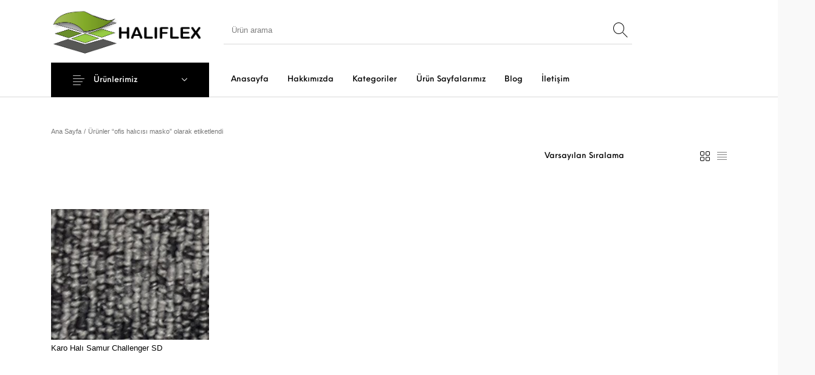

--- FILE ---
content_type: text/html; charset=UTF-8
request_url: https://www.haliflex.com.tr/urun-etiketi/ofis-halicisi-masko/
body_size: 16990
content:
<!DOCTYPE html><html lang="tr" class="no-js"><head><script data-no-optimize="1">var litespeed_docref=sessionStorage.getItem("litespeed_docref");litespeed_docref&&(Object.defineProperty(document,"referrer",{get:function(){return litespeed_docref}}),sessionStorage.removeItem("litespeed_docref"));</script> <meta charset="UTF-8"><link data-optimized="2" rel="stylesheet" href="https://www.haliflex.com.tr/wp-content/litespeed/css/dc8349e50ecdac086bda72dc14f0aa84.css?ver=f139c" /><meta name="viewport" content="width=device-width, initial-scale=1.0, maximum-scale=1.0, user-scalable=0" /><link rel="profile" href="https://gmpg.org/xfn/11"><link rel="pingback" href="https://www.haliflex.com.tr/xmlrpc.php"><meta name='robots' content='index, follow, max-image-preview:large, max-snippet:-1, max-video-preview:-1' /><title>ofis halıcısı masko arşivleri - Halıflex Zemin Kaplama &Ccedil;eşitleri Duvardan duvara halı</title><link rel="canonical" href="https://www.haliflex.com.tr/urun-etiketi/ofis-halicisi-masko/" /><meta property="og:locale" content="tr_TR" /><meta property="og:type" content="article" /><meta property="og:title" content="ofis halıcısı masko arşivleri - Halıflex Zemin Kaplama &Ccedil;eşitleri Duvardan duvara halı" /><meta property="og:url" content="https://www.haliflex.com.tr/urun-etiketi/ofis-halicisi-masko/" /><meta property="og:site_name" content="Halıflex Zemin Kaplama &Ccedil;eşitleri Duvardan duvara halı" /><meta name="twitter:card" content="summary_large_image" /> <script type="application/ld+json" class="yoast-schema-graph">{"@context":"https://schema.org","@graph":[{"@type":"CollectionPage","@id":"https://www.haliflex.com.tr/urun-etiketi/ofis-halicisi-masko/","url":"https://www.haliflex.com.tr/urun-etiketi/ofis-halicisi-masko/","name":"ofis halıcısı masko arşivleri - Halıflex Zemin Kaplama &Ccedil;eşitleri Duvardan duvara halı","isPartOf":{"@id":"https://www.haliflex.com.tr/#website"},"primaryImageOfPage":{"@id":"https://www.haliflex.com.tr/urun-etiketi/ofis-halicisi-masko/#primaryimage"},"image":{"@id":"https://www.haliflex.com.tr/urun-etiketi/ofis-halicisi-masko/#primaryimage"},"thumbnailUrl":"https://www.haliflex.com.tr/wp-content/uploads/2022/11/samur-karo-hali-Challenger-812.jpg","breadcrumb":{"@id":"https://www.haliflex.com.tr/urun-etiketi/ofis-halicisi-masko/#breadcrumb"},"inLanguage":"tr"},{"@type":"ImageObject","inLanguage":"tr","@id":"https://www.haliflex.com.tr/urun-etiketi/ofis-halicisi-masko/#primaryimage","url":"https://www.haliflex.com.tr/wp-content/uploads/2022/11/samur-karo-hali-Challenger-812.jpg","contentUrl":"https://www.haliflex.com.tr/wp-content/uploads/2022/11/samur-karo-hali-Challenger-812.jpg","width":1624,"height":1340},{"@type":"BreadcrumbList","@id":"https://www.haliflex.com.tr/urun-etiketi/ofis-halicisi-masko/#breadcrumb","itemListElement":[{"@type":"ListItem","position":1,"name":"Anasayfa","item":"https://www.haliflex.com.tr/"},{"@type":"ListItem","position":2,"name":"ofis halıcısı masko"}]},{"@type":"WebSite","@id":"https://www.haliflex.com.tr/#website","url":"https://www.haliflex.com.tr/","name":"Halıflex Zemin Kaplama &Ccedil;eşitleri Duvardan duvara halı","description":"D&ouml;şemelik halı Halıfleks Zemin Kaplama Samur dinarsu duvardan duvara halı","publisher":{"@id":"https://www.haliflex.com.tr/#organization"},"potentialAction":[{"@type":"SearchAction","target":{"@type":"EntryPoint","urlTemplate":"https://www.haliflex.com.tr/?s={search_term_string}"},"query-input":"required name=search_term_string"}],"inLanguage":"tr"},{"@type":"Organization","@id":"https://www.haliflex.com.tr/#organization","name":"Halıflex","url":"https://www.haliflex.com.tr/","logo":{"@type":"ImageObject","inLanguage":"tr","@id":"https://www.haliflex.com.tr/#/schema/logo/image/","url":"https://www.haliflex.com.tr/wp-content/uploads/2022/10/loog.png","contentUrl":"https://www.haliflex.com.tr/wp-content/uploads/2022/10/loog.png","width":568,"height":203,"caption":"Halıflex"},"image":{"@id":"https://www.haliflex.com.tr/#/schema/logo/image/"},"sameAs":["https://www.instagram.com/haliflexcomtr/"]}]}</script> <link rel='dns-prefetch' href='//fonts.googleapis.com' /><link rel='dns-prefetch' href='//fonts.gstatic.com' /><link rel='dns-prefetch' href='//ajax.googleapis.com' /><link rel='dns-prefetch' href='//apis.google.com' /><link rel='dns-prefetch' href='//google-analytics.com' /><link rel='dns-prefetch' href='//www.googletagmanager.com' /><link rel="alternate" type="application/rss+xml" title="Halıflex Zemin Kaplama &Ccedil;eşitleri Duvardan duvara halı  &raquo; beslemesi" href="https://www.haliflex.com.tr/feed/" /><link rel="alternate" type="application/rss+xml" title="Halıflex Zemin Kaplama &Ccedil;eşitleri Duvardan duvara halı  &raquo; yorum beslemesi" href="https://www.haliflex.com.tr/comments/feed/" /><link rel="alternate" type="application/rss+xml" title="Halıflex Zemin Kaplama &Ccedil;eşitleri Duvardan duvara halı  &raquo; ofis halıcısı masko Etiket beslemesi" href="https://www.haliflex.com.tr/urun-etiketi/ofis-halicisi-masko/feed/" /> <script type="text/template" id="tmpl-variation-template"><div class="woocommerce-variation-description">{{{ data.variation.variation_description }}}</div>
	<div class="woocommerce-variation-price">{{{ data.variation.price_html }}}</div>
	<div class="woocommerce-variation-availability">{{{ data.variation.availability_html }}}</div></script> <script type="text/template" id="tmpl-unavailable-variation-template"><p>Maalesef, bu ürün mevcut değil. Lütfen farklı bir kombinasyon seçin.</p></script> <script type="litespeed/javascript" data-src="https://www.haliflex.com.tr/wp-includes/js/jquery/jquery.min.js" id="jquery-core-js"></script> <link rel="https://api.w.org/" href="https://www.haliflex.com.tr/wp-json/" /><link rel="alternate" type="application/json" href="https://www.haliflex.com.tr/wp-json/wp/v2/product_tag/1315" />	<noscript><style>.woocommerce-product-gallery{ opacity: 1 !important; }</style></noscript><meta name="generator" content="Elementor 3.18.3; features: e_dom_optimization, e_optimized_assets_loading, e_optimized_css_loading, additional_custom_breakpoints, block_editor_assets_optimize, e_image_loading_optimization; settings: css_print_method-external, google_font-enabled, font_display-auto"><meta name="generator" content="Powered by WPBakery Page Builder - drag and drop page builder for WordPress."/><link rel="icon" href="https://www.haliflex.com.tr/wp-content/uploads/2022/10/cropped-yyy-32x32.png" sizes="32x32" /><link rel="icon" href="https://www.haliflex.com.tr/wp-content/uploads/2022/10/cropped-yyy-192x192.png" sizes="192x192" /><link rel="apple-touch-icon" href="https://www.haliflex.com.tr/wp-content/uploads/2022/10/cropped-yyy-180x180.png" /><meta name="msapplication-TileImage" content="https://www.haliflex.com.tr/wp-content/uploads/2022/10/cropped-yyy-270x270.png" />
<noscript><style>.wpb_animate_when_almost_visible { opacity: 1; }</style></noscript></head><body data-rsssl=1 class="archive tax-product_tag term-ofis-halicisi-masko term-1315 wp-custom-logo wp-embed-responsive theme-the-hanger woocommerce woocommerce-page woocommerce-no-js wcz-woocommerce wcz-wooblocks woo-variation-gallery woo-variation-gallery-theme-the-hanger woo-variation-swatches wvs-behavior-blur wvs-theme-the-hanger wpb-js-composer js-comp-ver-6.2.0 vc_responsive elementor-default elementor-kit-12 site-main-font header-layout-full content-layout-full  woocommerce-shop shop-pagination-infinite_scroll blog-pagination-default footer-layout-full"><div class="site-wrapper"><div class="hover_overlay_body"></div><header class="site-header site-header-style-1 header-normal"><div class="row small-collapse"><div class="small-12 columns"><div class="header-content"><div class="header-line-1"><div class="row align-middle"><div class="small-12 medium-4 large-3 columns"><div class="header-branding site-secondary-font"><div class="site-logo"><a href="https://www.haliflex.com.tr/" rel="home"><img data-lazyloaded="1" src="[data-uri]" width="568" height="97" data-src="https://www.haliflex.com.tr/wp-content/uploads/2022/10/loog.png" title="Halıflex Zemin Kaplama &Ccedil;eşitleri Duvardan duvara halı " alt="Halıflex Zemin Kaplama &Ccedil;eşitleri Duvardan duvara halı "></a></div></div></div><div class="small-12 medium-8 large-9 columns"><div class="header-line-1-wrapper"><div class="header-search"><form class="header_search_form" role="search" method="get" action="https://www.haliflex.com.tr/"><div class="header_search_input_wrapper">
<input
name="s"
id="search"
class="header_search_input"
type="search"
autocomplete="off"
value=""
data-min-chars="3"
placeholder="Ürün arama"
/><input type="hidden" name="post_type" value="product" /></div><div class="header_search_select_wrapper">
<select name="search_category" id="header_search_category" class="header_search_select"><option value="all" selected>Select Category</option><option  value="nem-alici-paspas">Nem alıcı Paspas</option><option  value="ramatlik-kuyum-imalat">Ramatlık Kuyum İmalat</option><option  value="cim-hali">Çim Halı</option><option  value="cit-sistemleri">Çit Sistemleri</option><option  value="hali-doseme">Halı Döşeme</option><option  value="hazir-ebatli-branda">Hazır Ebatlı Branda</option><option  value="islak-zemin-karosu">Islak Zemin Karosu</option><option  value="kaucuk-tartan-zemin-karosu">Kauçuk (Tartan) Zemin Karosu</option><option  value="merdiven-profil-cesitleri">Merdiven Profil Çeşitleri</option><option  value="moduler-plastik-deck">Modüler Plastik Deck</option><option  value="ofis-perdeleri">Ofis Perdeleri</option><option  value="otel-proje-halilari">Otel &amp; Proje Halıları</option><option  value="paspas">Paspas</option><option  value="plastik-hasir-kilim">Plastik Hasır (Kilim)</option><option  value="protokol-yolluk">Protokol Yolluk</option><option  value="pvc-yer-doseme">Pvc Yer Döşeme</option><option  value="tatami-eva-yer-karosu">Tatamı (EVA) Yer Karosu</option><option  value="yapay-cim-duvar-simsir">Yapay Çim Duvar Şımşır</option><option  value="yapistiricilar">Yapıştırıcılar</option><option  value="rulo-karton-ondule">Rulo Karton (ONDULE)</option><option  value="servis-bolgeleri">Servis Bölgeleri</option></select></div><div class="header_search_button_wrapper">
<button class="header_search_button" type="submit"></button></div><div class="header_search_ajax_results_wrapper"><div class="header_search_ajax_results"></div></div></form></div><ul class="header-tools"></ul></div></div></div></div><div class="header-line-2"><div class="row align-middle"><div class="small-12 large-9 large-offset-3 columns"><div class="header-navigation-wrapper"><div class="header-navigation offset"><nav class="navigation-foundation"><ul id="menu-main-menu" class="gbt-primary-menu dropdown menu site-secondary-font" data-dropdown-menu data-hover-delay="250" data-closing-time="250"><li id="menu-item-162" class="menu-item menu-item-type-post_type menu-item-object-page menu-item-home menu-item-162"><a href="https://www.haliflex.com.tr/"><span>Anasayfa</span></a></li><li id="menu-item-197" class="menu-item menu-item-type-post_type menu-item-object-page menu-item-197"><a href="https://www.haliflex.com.tr/hakkimizda/"><span>Hakkımızda</span></a></li><li id="menu-item-17" class="menu-item menu-item-type-post_type menu-item-object-page menu-item-has-children menu-item-17"><a href="https://www.haliflex.com.tr/kategoriler/"><span>Kategoriler</span></a><ul class="vertical menu site-main-font" data-submenu><li id="menu-item-19" class="menu-item menu-item-type-taxonomy menu-item-object-product_cat menu-item-19"><a href="https://www.haliflex.com.tr/urun-kategori/cim-hali/"><span>Çim Halı</span></a></li><li id="menu-item-20" class="menu-item menu-item-type-taxonomy menu-item-object-product_cat menu-item-20"><a href="https://www.haliflex.com.tr/urun-kategori/cit-sistemleri/"><span>Çit Sistemleri</span></a></li><li id="menu-item-21" class="menu-item menu-item-type-taxonomy menu-item-object-product_cat menu-item-21"><a href="https://www.haliflex.com.tr/urun-kategori/hali-doseme/"><span>Halı Döşeme</span></a></li><li id="menu-item-22" class="menu-item menu-item-type-taxonomy menu-item-object-product_cat menu-item-22"><a href="https://www.haliflex.com.tr/urun-kategori/hazir-ebatli-branda/"><span>Hazır Ebatlı Branda</span></a></li><li id="menu-item-23" class="menu-item menu-item-type-taxonomy menu-item-object-product_cat menu-item-23"><a href="https://www.haliflex.com.tr/urun-kategori/islak-zemin-karosu/"><span>Islak Zemin Karosu</span></a></li><li id="menu-item-24" class="menu-item menu-item-type-taxonomy menu-item-object-product_cat menu-item-24"><a href="https://www.haliflex.com.tr/urun-kategori/kaucuk-tartan-zemin-karosu/"><span>Kauçuk (Tartan) Zemin Karosu</span></a></li><li id="menu-item-25" class="menu-item menu-item-type-taxonomy menu-item-object-product_cat menu-item-25"><a href="https://www.haliflex.com.tr/urun-kategori/merdiven-profil-cesitleri/"><span>Merdiven Profil Çeşitleri</span></a></li><li id="menu-item-26" class="menu-item menu-item-type-taxonomy menu-item-object-product_cat menu-item-26"><a href="https://www.haliflex.com.tr/urun-kategori/moduler-plastik-deck/"><span>Modüler Plastik Deck</span></a></li><li id="menu-item-27" class="menu-item menu-item-type-taxonomy menu-item-object-product_cat menu-item-27"><a href="https://www.haliflex.com.tr/urun-kategori/ofis-perdeleri/"><span>Ofis Perdeleri</span></a></li><li id="menu-item-28" class="menu-item menu-item-type-taxonomy menu-item-object-product_cat menu-item-28"><a href="https://www.haliflex.com.tr/urun-kategori/otel-proje-halilari/"><span>Otel &amp; Proje Halıları</span></a></li><li id="menu-item-29" class="menu-item menu-item-type-taxonomy menu-item-object-product_cat menu-item-29"><a href="https://www.haliflex.com.tr/urun-kategori/paspas/"><span>Paspas</span></a></li><li id="menu-item-30" class="menu-item menu-item-type-taxonomy menu-item-object-product_cat menu-item-30"><a href="https://www.haliflex.com.tr/urun-kategori/plastik-hasir-kilim/"><span>Plastik Hasır (Kilim)</span></a></li><li id="menu-item-31" class="menu-item menu-item-type-taxonomy menu-item-object-product_cat menu-item-31"><a href="https://www.haliflex.com.tr/urun-kategori/protokol-yolluk/"><span>Protokol Yolluk</span></a></li><li id="menu-item-32" class="menu-item menu-item-type-taxonomy menu-item-object-product_cat menu-item-32"><a href="https://www.haliflex.com.tr/urun-kategori/pvc-yer-doseme/"><span>Pvc Yer Döşeme</span></a></li><li id="menu-item-34" class="menu-item menu-item-type-taxonomy menu-item-object-product_cat menu-item-34"><a href="https://www.haliflex.com.tr/urun-kategori/tatami-eva-yer-karosu/"><span>Tatamı (EVA) Yer Karosu</span></a></li><li id="menu-item-35" class="menu-item menu-item-type-taxonomy menu-item-object-product_cat menu-item-35"><a href="https://www.haliflex.com.tr/urun-kategori/yapay-cim-duvar-simsir/"><span>Yapay Çim Duvar Şımşır</span></a></li><li id="menu-item-36" class="menu-item menu-item-type-taxonomy menu-item-object-product_cat menu-item-36"><a href="https://www.haliflex.com.tr/urun-kategori/yapistiricilar/"><span>Yapıştırıcılar</span></a></li></ul></li><li id="menu-item-3202" class="menu-item menu-item-type-post_type menu-item-object-page menu-item-has-children menu-item-3202"><a href="https://www.haliflex.com.tr/cim-hali-modelleri/"><span>Ürün Sayfalarımız</span></a><ul class="vertical menu site-main-font" data-submenu><li id="menu-item-3203" class="menu-item menu-item-type-post_type menu-item-object-page menu-item-3203"><a href="https://www.haliflex.com.tr/cim-hali/"><span>Çim Halı</span></a></li><li id="menu-item-3204" class="menu-item menu-item-type-post_type menu-item-object-page menu-item-3204"><a href="https://www.haliflex.com.tr/hali-zemin-kaplama/"><span>Halıflex Zemin Kaplama</span></a></li><li id="menu-item-6261" class="menu-item menu-item-type-post_type menu-item-object-page menu-item-6261"><a href="https://www.haliflex.com.tr/yalitkan-paspas-elektrik-panosu-onu-is-guvenligi-paspasi-izole-hali/"><span>Yalıtkan Paspas – Elektrik Panosu Önü İş Güvenliği Paspası İzole halı</span></a></li><li id="menu-item-3205" class="menu-item menu-item-type-post_type menu-item-object-page menu-item-3205"><a href="https://www.haliflex.com.tr/zemin-hali-kaplama/"><span>Zemin Halı kaplama</span></a></li><li id="menu-item-3233" class="menu-item menu-item-type-post_type menu-item-object-page menu-item-3233"><a href="https://www.haliflex.com.tr/yat-ve-marina-halisi/"><span>Yat ve Marina Halısı</span></a></li><li id="menu-item-3275" class="menu-item menu-item-type-post_type menu-item-object-page menu-item-3275"><a href="https://www.haliflex.com.tr/dis-mekan-cim-hali/"><span>Dış Mekan Çim Halı</span></a></li><li id="menu-item-3276" class="menu-item menu-item-type-post_type menu-item-object-page menu-item-3276"><a href="https://www.haliflex.com.tr/halifleks-doseme/"><span>Halıfleks Döşeme</span></a></li><li id="menu-item-3277" class="menu-item menu-item-type-post_type menu-item-object-page menu-item-3277"><a href="https://www.haliflex.com.tr/cim-hali-modelleri/"><span>Çim Halı Modelleri</span></a></li><li id="menu-item-3278" class="menu-item menu-item-type-post_type menu-item-object-page menu-item-3278"><a href="https://www.haliflex.com.tr/2-el-halifleks-cikma-fuar-halisi/"><span>2. El Halıfleks Çıkma Fuar Halısı</span></a></li><li id="menu-item-4090" class="menu-item menu-item-type-post_type menu-item-object-page menu-item-4090"><a href="https://www.haliflex.com.tr/plastik-yer-karosu-islak-zemin-izgarasi/"><span>Plastik Yer Karosu Islak Zemin Izgarası</span></a></li><li id="menu-item-4002" class="menu-item menu-item-type-post_type menu-item-object-page menu-item-4002"><a href="https://www.haliflex.com.tr/haliflex-3/"><span>halıflex</span></a></li></ul></li><li id="menu-item-196" class="menu-item menu-item-type-post_type menu-item-object-page menu-item-196"><a href="https://www.haliflex.com.tr/blog/"><span>Blog</span></a></li><li id="menu-item-195" class="menu-item menu-item-type-post_type menu-item-object-page menu-item-195"><a href="https://www.haliflex.com.tr/iletisim/"><span>İletişim</span></a></li></ul></nav><div class="header-megamenu-placeholder"></div></div><div class="header-secondary-navigation"><nav class="navigation-foundation"><div class="no_menu"></div></nav></div></div></div></div></div><div class="header-line-3"><div class="gbt-mega-dropdown-wrapper"><div class="row"><div class="small-12 large-3 columns"><div class="gbt-mega-dropdown">
<a class="gbt-mega-dropdown-button site-secondary-font">
<i class="thehanger-icons-hamburger"></i>
Ürünlerimiz									</a><div class="gbt-mega-dropdown-content"><div class="gbt-mega-dropdown-content-inside"><ul class="has-icons vertical menu drilldown mega-dropdown-categories" data-back-button="&lt;li class&#x3D;&quot;js-drilldown-back&quot;&gt;&lt;a tabindex&#x3D;&quot;0&quot;&gt;Back&lt;/a&gt;&lt;/li&gt;" data-drilldown data-auto-height="true" data-animate-height="true" data-parent-link="true"><li class="menu-item-has-children"><a href="https://www.haliflex.com.tr/urun-kategori/cim-hali/" title="Çim Halı" ><i class="thehanger-icons-alignment_align-all-1"></i>Çim Halı </a><ul class="menu vertical nested site-main-font"><li><a href="https://www.haliflex.com.tr/urun-kategori/cim-hali/dekorasyon-cim-hali/" title="Dekorasyon Çim Halı" ><i class="thehanger-icons-alignment_align-all-1"></i>Dekorasyon Çim Halı </a></li><li><a href="https://www.haliflex.com.tr/urun-kategori/cim-hali/lands-cape-peyzaj-cim-hali/" title="Lands Cape Peyzaj Çim Halı" ><i class="thehanger-icons-alignment_align-all-1"></i>Lands Cape Peyzaj Çim Halı </a></li></ul></li><li class="menu-item-has-children"><a href="https://www.haliflex.com.tr/urun-kategori/cit-sistemleri/" title="Çit Sistemleri" ><i class="thehanger-icons-alignment_align-all-1"></i>Çit Sistemleri </a><ul class="menu vertical nested site-main-font"><li><a href="https://www.haliflex.com.tr/urun-kategori/cit-sistemleri/cimli-cit/" title="Çimli Çit" ><i class="thehanger-icons-alignment_align-all-1"></i>Çimli Çit </a></li><li><a href="https://www.haliflex.com.tr/urun-kategori/cit-sistemleri/file-golgelik-sera-kus-ruzgar-kesici/" title="File | Gölgelik Sera Kuş Rüzgar Kesici" ><i class="thehanger-icons-alignment_align-all-1"></i>File | Gölgelik Sera Kuş Rüzgar Kesici </a></li><li><a href="https://www.haliflex.com.tr/urun-kategori/cit-sistemleri/orgu-tel-cit/" title="Örgü Tel Çit" ><i class="thehanger-icons-alignment_align-all-1"></i>Örgü Tel Çit </a></li><li><a href="https://www.haliflex.com.tr/urun-kategori/cit-sistemleri/sarmasik-plastik-cit/" title="Sarmaşık Plastik Çit" ><i class="thehanger-icons-alignment_align-all-1"></i>Sarmaşık Plastik Çit </a></li></ul></li><li class="menu-item-has-children"><a href="https://www.haliflex.com.tr/urun-kategori/hali-doseme/" title="Halı Döşeme" ><i class="thehanger-icons-alignment_align-all-1"></i>Halı Döşeme </a><ul class="menu vertical nested site-main-font"><li><a href="https://www.haliflex.com.tr/urun-kategori/hali-doseme/baskili-cocuk-halilari/" title="Baskılı Çocuk Halıları" ><i class="thehanger-icons-alignment_align-all-1"></i>Baskılı Çocuk Halıları </a></li><li><a href="https://www.haliflex.com.tr/urun-kategori/hali-doseme/bukle-hali/" title="Bukle Halı" ><i class="thehanger-icons-alignment_align-all-1"></i>Bukle Halı </a></li><li><a href="https://www.haliflex.com.tr/urun-kategori/hali-doseme/cami-halilari/" title="Cami Halıları" ><i class="thehanger-icons-alignment_align-all-1"></i>Cami Halıları </a></li><li><a href="https://www.haliflex.com.tr/urun-kategori/hali-doseme/akustik-hali-celik-hali/" title="Akustik Halı | Çelik Halı" ><i class="thehanger-icons-alignment_align-all-1"></i>Akustik Halı | Çelik Halı </a></li><li><a href="https://www.haliflex.com.tr/urun-kategori/hali-doseme/fuar-halisi/" title="Fuar Halısı" ><i class="thehanger-icons-alignment_align-all-1"></i>Fuar Halısı </a></li><li><a href="https://www.haliflex.com.tr/urun-kategori/hali-doseme/hali-alti-kece/" title="Halı Altı Keçe" ><i class="thehanger-icons-alignment_align-all-1"></i>Halı Altı Keçe </a></li><li><a href="https://www.haliflex.com.tr/urun-kategori/hali-doseme/halifleks/" title="Halıfleks" ><i class="thehanger-icons-alignment_align-all-1"></i>Halıfleks </a></li><li><a href="https://www.haliflex.com.tr/urun-kategori/hali-doseme/karo-hali/" title="Karo Halı" ><i class="thehanger-icons-alignment_align-all-1"></i>Karo Halı </a></li><li><a href="https://www.haliflex.com.tr/urun-kategori/hali-doseme/organizasyon-halisi/" title="Organizasyon Halısı" ><i class="thehanger-icons-alignment_align-all-1"></i>Organizasyon Halısı </a></li><li><a href="https://www.haliflex.com.tr/urun-kategori/hali-doseme/otel-halisi/" title="Otel Halısı" ><i class="thehanger-icons-alignment_align-all-1"></i>Otel Halısı </a></li><li><a href="https://www.haliflex.com.tr/urun-kategori/hali-doseme/tuylu-halilar/" title="Tüylü Halılar" ><i class="thehanger-icons-alignment_align-all-1"></i>Tüylü Halılar </a></li></ul></li><li><a href="https://www.haliflex.com.tr/urun-kategori/hazir-ebatli-branda/" title="Hazır Ebatlı Branda" ><i class="thehanger-icons-alignment_align-all-1"></i>Hazır Ebatlı Branda </a></li><li><a href="https://www.haliflex.com.tr/urun-kategori/islak-zemin-karosu/" title="Islak Zemin Karosu" ><i class="thehanger-icons-alignment_align-all-1"></i>Islak Zemin Karosu </a></li><li><a href="https://www.haliflex.com.tr/urun-kategori/kaucuk-tartan-zemin-karosu/" title="Kauçuk (Tartan) Zemin Karosu" ><i class="thehanger-icons-alignment_align-all-1"></i>Kauçuk (Tartan) Zemin Karosu </a></li><li class="menu-item-has-children"><a href="https://www.haliflex.com.tr/urun-kategori/merdiven-profil-cesitleri/" title="Merdiven Profil Çeşitleri" ><i class="thehanger-icons-alignment_align-all-1"></i>Merdiven Profil Çeşitleri </a><ul class="menu vertical nested site-main-font"><li><a href="https://www.haliflex.com.tr/urun-kategori/merdiven-profil-cesitleri/merdiven-dip-cubugu/" title="Merdiven Dip Çubuğu" ><i class="thehanger-icons-alignment_align-all-1"></i>Merdiven Dip Çubuğu </a></li><li><a href="https://www.haliflex.com.tr/urun-kategori/merdiven-profil-cesitleri/merdiven-kose-profilleri/" title="Merdiven Köşe Profilleri" ><i class="thehanger-icons-alignment_align-all-1"></i>Merdiven Köşe Profilleri </a></li></ul></li><li><a href="https://www.haliflex.com.tr/urun-kategori/moduler-plastik-deck/" title="Modüler Plastik Deck" ><i class="thehanger-icons-alignment_align-all-1"></i>Modüler Plastik Deck </a></li><li class="menu-item-has-children"><a href="https://www.haliflex.com.tr/urun-kategori/ofis-perdeleri/" title="Ofis Perdeleri" ><i class="thehanger-icons-alignment_align-all-1"></i>Ofis Perdeleri </a><ul class="menu vertical nested site-main-font"><li><a href="https://www.haliflex.com.tr/urun-kategori/ofis-perdeleri/aluminyum-jaluzi-perde/" title="Alüminyum Jaluzi Perde" ><i class="thehanger-icons-alignment_align-all-1"></i>Alüminyum Jaluzi Perde </a></li><li><a href="https://www.haliflex.com.tr/urun-kategori/ofis-perdeleri/pvc-dikey-perde/" title="Pvc Dikey Perde" ><i class="thehanger-icons-alignment_align-all-1"></i>Pvc Dikey Perde </a></li><li><a href="https://www.haliflex.com.tr/urun-kategori/ofis-perdeleri/zebra-perde/" title="Zebra Perde" ><i class="thehanger-icons-alignment_align-all-1"></i>Zebra Perde </a></li></ul></li><li><a href="https://www.haliflex.com.tr/urun-kategori/otel-proje-halilari/" title="Otel &amp; Proje Halıları" ><i class="thehanger-icons-alignment_align-all-1"></i>Otel &amp; Proje Halıları </a></li><li class="menu-item-has-children"><a href="https://www.haliflex.com.tr/urun-kategori/paspas/" title="Paspas" ><i class="thehanger-icons-alignment_align-all-1"></i>Paspas </a><ul class="menu vertical nested site-main-font"><li><a href="https://www.haliflex.com.tr/urun-kategori/paspas/bal-petek-desenli-paspas/" title="Bal Petek Desenli Paspas" ><i class="thehanger-icons-alignment_align-all-1"></i>Bal Petek Desenli Paspas </a></li><li><a href="https://www.haliflex.com.tr/urun-kategori/paspas/izole-paspas-yalitkan-paspas/" title="İzole Paspas-Yalıtkan Paspas" ><i class="thehanger-icons-alignment_align-all-1"></i>İzole Paspas-Yalıtkan Paspas </a></li><li><a href="https://www.haliflex.com.tr/urun-kategori/paspas/kivircik-paspas/" title="Kıvırcık Paspas" ><i class="thehanger-icons-alignment_align-all-1"></i>Kıvırcık Paspas </a></li><li><a href="https://www.haliflex.com.tr/urun-kategori/paspas/metal-aluminyum-paspas/" title="Metal Aluminyum Paspas" ><i class="thehanger-icons-alignment_align-all-1"></i>Metal Aluminyum Paspas </a></li><li><a href="https://www.haliflex.com.tr/urun-kategori/paspas/vantuzlu-kaydirmaz-paspas/" title="Vantuzlu Kaydırmaz Paspas" ><i class="thehanger-icons-alignment_align-all-1"></i>Vantuzlu Kaydırmaz Paspas </a></li><li><a href="https://www.haliflex.com.tr/urun-kategori/paspas/z-mat-paspas/" title="Z-Mat Paspas" ><i class="thehanger-icons-alignment_align-all-1"></i>Z-Mat Paspas </a></li></ul></li><li class="menu-item-has-children"><a href="https://www.haliflex.com.tr/urun-kategori/plastik-hasir-kilim/" title="Plastik Hasır (Kilim)" ><i class="thehanger-icons-alignment_align-all-1"></i>Plastik Hasır (Kilim) </a><ul class="menu vertical nested site-main-font"><li><a href="https://www.haliflex.com.tr/urun-kategori/plastik-hasir-kilim/cami-hasiri/" title="Cami Hasırı" ><i class="thehanger-icons-alignment_align-all-1"></i>Cami Hasırı </a></li><li><a href="https://www.haliflex.com.tr/urun-kategori/plastik-hasir-kilim/piknik-hasiri/" title="Piknik Hasırı" ><i class="thehanger-icons-alignment_align-all-1"></i>Piknik Hasırı </a></li><li><a href="https://www.haliflex.com.tr/urun-kategori/plastik-hasir-kilim/plaj-hasiri/" title="Plaj Hasırı" ><i class="thehanger-icons-alignment_align-all-1"></i>Plaj Hasırı </a></li></ul></li><li class="menu-item-has-children"><a href="https://www.haliflex.com.tr/urun-kategori/protokol-yolluk/" title="Protokol Yolluk" ><i class="thehanger-icons-alignment_align-all-1"></i>Protokol Yolluk </a><ul class="menu vertical nested site-main-font"><li><a href="https://www.haliflex.com.tr/urun-kategori/protokol-yolluk/bukle-protokol-yolluk/" title="Bukle Protokol Yolluk" ><i class="thehanger-icons-alignment_align-all-1"></i>Bukle Protokol Yolluk </a></li><li><a href="https://www.haliflex.com.tr/urun-kategori/protokol-yolluk/tuylu-tafting-protokol-yolluk/" title="Tüylü (Tafting) Protokol Yolluk" ><i class="thehanger-icons-alignment_align-all-1"></i>Tüylü (Tafting) Protokol Yolluk </a></li></ul></li><li class="menu-item-has-children"><a href="https://www.haliflex.com.tr/urun-kategori/pvc-yer-doseme/" title="Pvc Yer Döşeme" ><i class="thehanger-icons-alignment_align-all-1"></i>Pvc Yer Döşeme </a><ul class="menu vertical nested site-main-font"><li><a href="https://www.haliflex.com.tr/urun-kategori/pvc-yer-doseme/mineflo/" title="Mineflo" ><i class="thehanger-icons-alignment_align-all-1"></i>Mineflo </a></li><li><a href="https://www.haliflex.com.tr/urun-kategori/pvc-yer-doseme/pvc-zemin-kaplama/" title="Pvc Zemin Kaplama" ><i class="thehanger-icons-alignment_align-all-1"></i>Pvc Zemin Kaplama </a></li><li><a href="https://www.haliflex.com.tr/urun-kategori/pvc-yer-doseme/para-pullu-yer-doseme/" title="Para Pullu Yer Döşeme" ><i class="thehanger-icons-alignment_align-all-1"></i>Para Pullu Yer Döşeme </a></li></ul></li><li class="menu-item-has-children"><a href="https://www.haliflex.com.tr/urun-kategori/servis-bolgeleri/" title="Servis Bölgeleri" ><i class="thehanger-icons-alignment_align-all-1"></i>Servis Bölgeleri </a><ul class="menu vertical nested site-main-font"><li><a href="https://www.haliflex.com.tr/urun-kategori/servis-bolgeleri/cim-cit-servis-bolgelerimiz/" title="Çim Çit Servis Bölgelerimiz" ><i class="thehanger-icons-alignment_align-all-1"></i>Çim Çit Servis Bölgelerimiz </a></li><li><a href="https://www.haliflex.com.tr/urun-kategori/servis-bolgeleri/cim-hali-bolgeleri/" title="Çim Halı Bölgeleri" ><i class="thehanger-icons-alignment_align-all-1"></i>Çim Halı Bölgeleri </a></li><li><a href="https://www.haliflex.com.tr/urun-kategori/servis-bolgeleri/duvardan-duvara-hali-bolgelerimiz/" title="Duvardan Duvara Halı Bölgelerimiz" ><i class="thehanger-icons-alignment_align-all-1"></i>Duvardan Duvara Halı Bölgelerimiz </a></li><li><a href="https://www.haliflex.com.tr/urun-kategori/servis-bolgeleri/eva-tatami-minder/" title="Eva Tatami Minder" ><i class="thehanger-icons-alignment_align-all-1"></i>Eva Tatami Minder </a></li><li><a href="https://www.haliflex.com.tr/urun-kategori/servis-bolgeleri/halifleks-bolgeleri/" title="Halıfleks Bölgeleri" ><i class="thehanger-icons-alignment_align-all-1"></i>Halıfleks Bölgeleri </a></li><li><a href="https://www.haliflex.com.tr/urun-kategori/servis-bolgeleri/karo-hali-hizmet-bolgelerimiz/" title="Karo Halı Hizmet Bölgelerimiz" ><i class="thehanger-icons-alignment_align-all-1"></i>Karo Halı Hizmet Bölgelerimiz </a></li><li><a href="https://www.haliflex.com.tr/urun-kategori/servis-bolgeleri/karo-kaucuk-zemin-kaplama-hiz-bol/" title="Karo Kauçuk Zemin Kaplama Hiz Böl" ><i class="thehanger-icons-alignment_align-all-1"></i>Karo Kauçuk Zemin Kaplama Hiz Böl </a></li><li><a href="https://www.haliflex.com.tr/urun-kategori/servis-bolgeleri/ofis-perdeleri-servis-bolgeleri/" title="Ofis Perdeleri" ><i class="thehanger-icons-alignment_align-all-1"></i>Ofis Perdeleri </a></li><li><a href="https://www.haliflex.com.tr/urun-kategori/servis-bolgeleri/plastik-cami-hasiri/" title="Plastik Cami Hasırı" ><i class="thehanger-icons-alignment_align-all-1"></i>Plastik Cami Hasırı </a></li></ul></li><li><a href="https://www.haliflex.com.tr/urun-kategori/tatami-eva-yer-karosu/" title="Tatamı (EVA) Yer Karosu" ><i class="thehanger-icons-alignment_align-all-1"></i>Tatamı (EVA) Yer Karosu </a></li><li class="menu-item-has-children"><a href="https://www.haliflex.com.tr/urun-kategori/yapay-cim-duvar-simsir/" title="Yapay Çim Duvar Şımşır" ><i class="thehanger-icons-alignment_align-all-1"></i>Yapay Çim Duvar Şımşır </a><ul class="menu vertical nested site-main-font"><li><a href="https://www.haliflex.com.tr/urun-kategori/yapay-cim-duvar-simsir/yonca-model/" title="Yonca Model" ><i class="thehanger-icons-alignment_align-all-1"></i>Yonca Model </a></li></ul></li><li><a href="https://www.haliflex.com.tr/urun-kategori/yapistiricilar/" title="Yapıştırıcılar" ><i class="thehanger-icons-alignment_align-all-1"></i>Yapıştırıcılar </a></li><li class="menu-item-has-children"><a href="https://www.haliflex.com.tr/urun-kategori/rulo-karton-ondule/" title="Rulo Karton (ONDULE)" ><i class="thehanger-icons-alignment_align-all-1"></i>Rulo Karton (ONDULE) </a><ul class="menu vertical nested site-main-font"><li><a href="https://www.haliflex.com.tr/urun-kategori/rulo-karton-ondule/insaat-kartonu/" title="İnşaat Kartonu" ><i class="thehanger-icons-alignment_align-all-1"></i>İnşaat Kartonu </a></li><li><a href="https://www.haliflex.com.tr/urun-kategori/rulo-karton-ondule/oluklu-karton/" title="Oluklu Karton" ><i class="thehanger-icons-alignment_align-all-1"></i>Oluklu Karton </a></li><li><a href="https://www.haliflex.com.tr/urun-kategori/rulo-karton-ondule/rulo-karton/" title="Rulo Karton" ><i class="thehanger-icons-alignment_align-all-1"></i>Rulo Karton </a></li><li><a href="https://www.haliflex.com.tr/urun-kategori/rulo-karton-ondule/sarma-kartonu/" title="Sarma Kartonu" ><i class="thehanger-icons-alignment_align-all-1"></i>Sarma Kartonu </a></li><li><a href="https://www.haliflex.com.tr/urun-kategori/rulo-karton-ondule/yer-kartonu/" title="Yer Kartonu" ><i class="thehanger-icons-alignment_align-all-1"></i>Yer Kartonu </a></li><li><a href="https://www.haliflex.com.tr/urun-kategori/rulo-karton-ondule/zemin-koruma-kartonu/" title="Zemin Koruma Kartonu" ><i class="thehanger-icons-alignment_align-all-1"></i>Zemin Koruma Kartonu </a></li></ul></li></ul></div></div></div></div><div class="small-12 large-9 columns gbt-mega-dropdown-megamenu-offset"><div class="gbt-mega-dropdown-megamenu-placeholder"></div></div></div></div></div><div class="hover_overlay_header"></div></div></div></div><div class="hover_overlay_header"></div></header><div class="sticky_header_placeholder"><header class="site-header-style-1 header-sticky"><div class="row small-collapse"><div class="small-12 columns"><div class="header-content"><div class="header-line-2"><div class="row align-middle"><div class="small-12 columns"><div class="header-navigation-wrapper with-mega-button"><div class="header-branding site-secondary-font"><div class="site-logo"><a href="https://www.haliflex.com.tr/" rel="home"><img data-lazyloaded="1" src="[data-uri]" width="568" height="97" data-src="https://www.haliflex.com.tr/wp-content/uploads/2022/10/loog.png" title="Halıflex Zemin Kaplama &Ccedil;eşitleri Duvardan duvara halı " alt="Halıflex Zemin Kaplama &Ccedil;eşitleri Duvardan duvara halı "></a></div></div><div class="header-navigation"><nav class="navigation-foundation"><ul id="menu-main-menu-1" class="gbt-sticky dropdown menu site-secondary-font" data-dropdown-menu data-hover-delay="250" data-closing-time="250"><li class="menu-item menu-item-type-post_type menu-item-object-page menu-item-home menu-item-162"><a href="https://www.haliflex.com.tr/"><span>Anasayfa</span></a></li><li class="menu-item menu-item-type-post_type menu-item-object-page menu-item-197"><a href="https://www.haliflex.com.tr/hakkimizda/"><span>Hakkımızda</span></a></li><li class="menu-item menu-item-type-post_type menu-item-object-page menu-item-has-children menu-item-17"><a href="https://www.haliflex.com.tr/kategoriler/"><span>Kategoriler</span></a><ul class="vertical menu site-main-font" data-submenu><li class="menu-item menu-item-type-taxonomy menu-item-object-product_cat menu-item-19"><a href="https://www.haliflex.com.tr/urun-kategori/cim-hali/"><span>Çim Halı</span></a></li><li class="menu-item menu-item-type-taxonomy menu-item-object-product_cat menu-item-20"><a href="https://www.haliflex.com.tr/urun-kategori/cit-sistemleri/"><span>Çit Sistemleri</span></a></li><li class="menu-item menu-item-type-taxonomy menu-item-object-product_cat menu-item-21"><a href="https://www.haliflex.com.tr/urun-kategori/hali-doseme/"><span>Halı Döşeme</span></a></li><li class="menu-item menu-item-type-taxonomy menu-item-object-product_cat menu-item-22"><a href="https://www.haliflex.com.tr/urun-kategori/hazir-ebatli-branda/"><span>Hazır Ebatlı Branda</span></a></li><li class="menu-item menu-item-type-taxonomy menu-item-object-product_cat menu-item-23"><a href="https://www.haliflex.com.tr/urun-kategori/islak-zemin-karosu/"><span>Islak Zemin Karosu</span></a></li><li class="menu-item menu-item-type-taxonomy menu-item-object-product_cat menu-item-24"><a href="https://www.haliflex.com.tr/urun-kategori/kaucuk-tartan-zemin-karosu/"><span>Kauçuk (Tartan) Zemin Karosu</span></a></li><li class="menu-item menu-item-type-taxonomy menu-item-object-product_cat menu-item-25"><a href="https://www.haliflex.com.tr/urun-kategori/merdiven-profil-cesitleri/"><span>Merdiven Profil Çeşitleri</span></a></li><li class="menu-item menu-item-type-taxonomy menu-item-object-product_cat menu-item-26"><a href="https://www.haliflex.com.tr/urun-kategori/moduler-plastik-deck/"><span>Modüler Plastik Deck</span></a></li><li class="menu-item menu-item-type-taxonomy menu-item-object-product_cat menu-item-27"><a href="https://www.haliflex.com.tr/urun-kategori/ofis-perdeleri/"><span>Ofis Perdeleri</span></a></li><li class="menu-item menu-item-type-taxonomy menu-item-object-product_cat menu-item-28"><a href="https://www.haliflex.com.tr/urun-kategori/otel-proje-halilari/"><span>Otel &amp; Proje Halıları</span></a></li><li class="menu-item menu-item-type-taxonomy menu-item-object-product_cat menu-item-29"><a href="https://www.haliflex.com.tr/urun-kategori/paspas/"><span>Paspas</span></a></li><li class="menu-item menu-item-type-taxonomy menu-item-object-product_cat menu-item-30"><a href="https://www.haliflex.com.tr/urun-kategori/plastik-hasir-kilim/"><span>Plastik Hasır (Kilim)</span></a></li><li class="menu-item menu-item-type-taxonomy menu-item-object-product_cat menu-item-31"><a href="https://www.haliflex.com.tr/urun-kategori/protokol-yolluk/"><span>Protokol Yolluk</span></a></li><li class="menu-item menu-item-type-taxonomy menu-item-object-product_cat menu-item-32"><a href="https://www.haliflex.com.tr/urun-kategori/pvc-yer-doseme/"><span>Pvc Yer Döşeme</span></a></li><li class="menu-item menu-item-type-taxonomy menu-item-object-product_cat menu-item-34"><a href="https://www.haliflex.com.tr/urun-kategori/tatami-eva-yer-karosu/"><span>Tatamı (EVA) Yer Karosu</span></a></li><li class="menu-item menu-item-type-taxonomy menu-item-object-product_cat menu-item-35"><a href="https://www.haliflex.com.tr/urun-kategori/yapay-cim-duvar-simsir/"><span>Yapay Çim Duvar Şımşır</span></a></li><li class="menu-item menu-item-type-taxonomy menu-item-object-product_cat menu-item-36"><a href="https://www.haliflex.com.tr/urun-kategori/yapistiricilar/"><span>Yapıştırıcılar</span></a></li></ul></li><li class="menu-item menu-item-type-post_type menu-item-object-page menu-item-has-children menu-item-3202"><a href="https://www.haliflex.com.tr/cim-hali-modelleri/"><span>Ürün Sayfalarımız</span></a><ul class="vertical menu site-main-font" data-submenu><li class="menu-item menu-item-type-post_type menu-item-object-page menu-item-3203"><a href="https://www.haliflex.com.tr/cim-hali/"><span>Çim Halı</span></a></li><li class="menu-item menu-item-type-post_type menu-item-object-page menu-item-3204"><a href="https://www.haliflex.com.tr/hali-zemin-kaplama/"><span>Halıflex Zemin Kaplama</span></a></li><li class="menu-item menu-item-type-post_type menu-item-object-page menu-item-6261"><a href="https://www.haliflex.com.tr/yalitkan-paspas-elektrik-panosu-onu-is-guvenligi-paspasi-izole-hali/"><span>Yalıtkan Paspas – Elektrik Panosu Önü İş Güvenliği Paspası İzole halı</span></a></li><li class="menu-item menu-item-type-post_type menu-item-object-page menu-item-3205"><a href="https://www.haliflex.com.tr/zemin-hali-kaplama/"><span>Zemin Halı kaplama</span></a></li><li class="menu-item menu-item-type-post_type menu-item-object-page menu-item-3233"><a href="https://www.haliflex.com.tr/yat-ve-marina-halisi/"><span>Yat ve Marina Halısı</span></a></li><li class="menu-item menu-item-type-post_type menu-item-object-page menu-item-3275"><a href="https://www.haliflex.com.tr/dis-mekan-cim-hali/"><span>Dış Mekan Çim Halı</span></a></li><li class="menu-item menu-item-type-post_type menu-item-object-page menu-item-3276"><a href="https://www.haliflex.com.tr/halifleks-doseme/"><span>Halıfleks Döşeme</span></a></li><li class="menu-item menu-item-type-post_type menu-item-object-page menu-item-3277"><a href="https://www.haliflex.com.tr/cim-hali-modelleri/"><span>Çim Halı Modelleri</span></a></li><li class="menu-item menu-item-type-post_type menu-item-object-page menu-item-3278"><a href="https://www.haliflex.com.tr/2-el-halifleks-cikma-fuar-halisi/"><span>2. El Halıfleks Çıkma Fuar Halısı</span></a></li><li class="menu-item menu-item-type-post_type menu-item-object-page menu-item-4090"><a href="https://www.haliflex.com.tr/plastik-yer-karosu-islak-zemin-izgarasi/"><span>Plastik Yer Karosu Islak Zemin Izgarası</span></a></li><li class="menu-item menu-item-type-post_type menu-item-object-page menu-item-4002"><a href="https://www.haliflex.com.tr/haliflex-3/"><span>halıflex</span></a></li></ul></li><li class="menu-item menu-item-type-post_type menu-item-object-page menu-item-196"><a href="https://www.haliflex.com.tr/blog/"><span>Blog</span></a></li><li class="menu-item menu-item-type-post_type menu-item-object-page menu-item-195"><a href="https://www.haliflex.com.tr/iletisim/"><span>İletişim</span></a></li></ul></nav><div class="header-megamenu-placeholder"></div></div><ul class="header-tools"><li class="header-search">
<a>
<i class="thehanger-icons-search"></i>
</a></li></ul></div></div></div></div><div class="header-line-3"><div class="gbt-mega-dropdown-wrapper"><div class="gbt-mega-dropdown"><a class="gbt-mega-dropdown-button site-secondary-font">
<i class="thehanger-icons-hamburger"></i>&nbsp;
</a><div class="row"><div class="small-12 large-3 columns"><div class="gbt-mega-dropdown-content"><div class="gbt-mega-dropdown-content-inside"><ul class="has-icons vertical menu drilldown mega-dropdown-categories" data-back-button="&lt;li class&#x3D;&quot;js-drilldown-back&quot;&gt;&lt;a tabindex&#x3D;&quot;0&quot;&gt;Back&lt;/a&gt;&lt;/li&gt;" data-drilldown data-auto-height="true" data-animate-height="true" data-parent-link="true"><li class="menu-item-has-children"><a href="https://www.haliflex.com.tr/urun-kategori/cim-hali/" title="Çim Halı" ><i class="thehanger-icons-alignment_align-all-1"></i>Çim Halı </a><ul class="menu vertical nested site-main-font"><li><a href="https://www.haliflex.com.tr/urun-kategori/cim-hali/dekorasyon-cim-hali/" title="Dekorasyon Çim Halı" ><i class="thehanger-icons-alignment_align-all-1"></i>Dekorasyon Çim Halı </a></li><li><a href="https://www.haliflex.com.tr/urun-kategori/cim-hali/lands-cape-peyzaj-cim-hali/" title="Lands Cape Peyzaj Çim Halı" ><i class="thehanger-icons-alignment_align-all-1"></i>Lands Cape Peyzaj Çim Halı </a></li></ul></li><li class="menu-item-has-children"><a href="https://www.haliflex.com.tr/urun-kategori/cit-sistemleri/" title="Çit Sistemleri" ><i class="thehanger-icons-alignment_align-all-1"></i>Çit Sistemleri </a><ul class="menu vertical nested site-main-font"><li><a href="https://www.haliflex.com.tr/urun-kategori/cit-sistemleri/cimli-cit/" title="Çimli Çit" ><i class="thehanger-icons-alignment_align-all-1"></i>Çimli Çit </a></li><li><a href="https://www.haliflex.com.tr/urun-kategori/cit-sistemleri/file-golgelik-sera-kus-ruzgar-kesici/" title="File | Gölgelik Sera Kuş Rüzgar Kesici" ><i class="thehanger-icons-alignment_align-all-1"></i>File | Gölgelik Sera Kuş Rüzgar Kesici </a></li><li><a href="https://www.haliflex.com.tr/urun-kategori/cit-sistemleri/orgu-tel-cit/" title="Örgü Tel Çit" ><i class="thehanger-icons-alignment_align-all-1"></i>Örgü Tel Çit </a></li><li><a href="https://www.haliflex.com.tr/urun-kategori/cit-sistemleri/sarmasik-plastik-cit/" title="Sarmaşık Plastik Çit" ><i class="thehanger-icons-alignment_align-all-1"></i>Sarmaşık Plastik Çit </a></li></ul></li><li class="menu-item-has-children"><a href="https://www.haliflex.com.tr/urun-kategori/hali-doseme/" title="Halı Döşeme" ><i class="thehanger-icons-alignment_align-all-1"></i>Halı Döşeme </a><ul class="menu vertical nested site-main-font"><li><a href="https://www.haliflex.com.tr/urun-kategori/hali-doseme/baskili-cocuk-halilari/" title="Baskılı Çocuk Halıları" ><i class="thehanger-icons-alignment_align-all-1"></i>Baskılı Çocuk Halıları </a></li><li><a href="https://www.haliflex.com.tr/urun-kategori/hali-doseme/bukle-hali/" title="Bukle Halı" ><i class="thehanger-icons-alignment_align-all-1"></i>Bukle Halı </a></li><li><a href="https://www.haliflex.com.tr/urun-kategori/hali-doseme/cami-halilari/" title="Cami Halıları" ><i class="thehanger-icons-alignment_align-all-1"></i>Cami Halıları </a></li><li><a href="https://www.haliflex.com.tr/urun-kategori/hali-doseme/akustik-hali-celik-hali/" title="Akustik Halı | Çelik Halı" ><i class="thehanger-icons-alignment_align-all-1"></i>Akustik Halı | Çelik Halı </a></li><li><a href="https://www.haliflex.com.tr/urun-kategori/hali-doseme/fuar-halisi/" title="Fuar Halısı" ><i class="thehanger-icons-alignment_align-all-1"></i>Fuar Halısı </a></li><li><a href="https://www.haliflex.com.tr/urun-kategori/hali-doseme/hali-alti-kece/" title="Halı Altı Keçe" ><i class="thehanger-icons-alignment_align-all-1"></i>Halı Altı Keçe </a></li><li><a href="https://www.haliflex.com.tr/urun-kategori/hali-doseme/halifleks/" title="Halıfleks" ><i class="thehanger-icons-alignment_align-all-1"></i>Halıfleks </a></li><li><a href="https://www.haliflex.com.tr/urun-kategori/hali-doseme/karo-hali/" title="Karo Halı" ><i class="thehanger-icons-alignment_align-all-1"></i>Karo Halı </a></li><li><a href="https://www.haliflex.com.tr/urun-kategori/hali-doseme/organizasyon-halisi/" title="Organizasyon Halısı" ><i class="thehanger-icons-alignment_align-all-1"></i>Organizasyon Halısı </a></li><li><a href="https://www.haliflex.com.tr/urun-kategori/hali-doseme/otel-halisi/" title="Otel Halısı" ><i class="thehanger-icons-alignment_align-all-1"></i>Otel Halısı </a></li><li><a href="https://www.haliflex.com.tr/urun-kategori/hali-doseme/tuylu-halilar/" title="Tüylü Halılar" ><i class="thehanger-icons-alignment_align-all-1"></i>Tüylü Halılar </a></li></ul></li><li><a href="https://www.haliflex.com.tr/urun-kategori/hazir-ebatli-branda/" title="Hazır Ebatlı Branda" ><i class="thehanger-icons-alignment_align-all-1"></i>Hazır Ebatlı Branda </a></li><li><a href="https://www.haliflex.com.tr/urun-kategori/islak-zemin-karosu/" title="Islak Zemin Karosu" ><i class="thehanger-icons-alignment_align-all-1"></i>Islak Zemin Karosu </a></li><li><a href="https://www.haliflex.com.tr/urun-kategori/kaucuk-tartan-zemin-karosu/" title="Kauçuk (Tartan) Zemin Karosu" ><i class="thehanger-icons-alignment_align-all-1"></i>Kauçuk (Tartan) Zemin Karosu </a></li><li class="menu-item-has-children"><a href="https://www.haliflex.com.tr/urun-kategori/merdiven-profil-cesitleri/" title="Merdiven Profil Çeşitleri" ><i class="thehanger-icons-alignment_align-all-1"></i>Merdiven Profil Çeşitleri </a><ul class="menu vertical nested site-main-font"><li><a href="https://www.haliflex.com.tr/urun-kategori/merdiven-profil-cesitleri/merdiven-dip-cubugu/" title="Merdiven Dip Çubuğu" ><i class="thehanger-icons-alignment_align-all-1"></i>Merdiven Dip Çubuğu </a></li><li><a href="https://www.haliflex.com.tr/urun-kategori/merdiven-profil-cesitleri/merdiven-kose-profilleri/" title="Merdiven Köşe Profilleri" ><i class="thehanger-icons-alignment_align-all-1"></i>Merdiven Köşe Profilleri </a></li></ul></li><li><a href="https://www.haliflex.com.tr/urun-kategori/moduler-plastik-deck/" title="Modüler Plastik Deck" ><i class="thehanger-icons-alignment_align-all-1"></i>Modüler Plastik Deck </a></li><li class="menu-item-has-children"><a href="https://www.haliflex.com.tr/urun-kategori/ofis-perdeleri/" title="Ofis Perdeleri" ><i class="thehanger-icons-alignment_align-all-1"></i>Ofis Perdeleri </a><ul class="menu vertical nested site-main-font"><li><a href="https://www.haliflex.com.tr/urun-kategori/ofis-perdeleri/aluminyum-jaluzi-perde/" title="Alüminyum Jaluzi Perde" ><i class="thehanger-icons-alignment_align-all-1"></i>Alüminyum Jaluzi Perde </a></li><li><a href="https://www.haliflex.com.tr/urun-kategori/ofis-perdeleri/pvc-dikey-perde/" title="Pvc Dikey Perde" ><i class="thehanger-icons-alignment_align-all-1"></i>Pvc Dikey Perde </a></li><li><a href="https://www.haliflex.com.tr/urun-kategori/ofis-perdeleri/zebra-perde/" title="Zebra Perde" ><i class="thehanger-icons-alignment_align-all-1"></i>Zebra Perde </a></li></ul></li><li><a href="https://www.haliflex.com.tr/urun-kategori/otel-proje-halilari/" title="Otel &amp; Proje Halıları" ><i class="thehanger-icons-alignment_align-all-1"></i>Otel &amp; Proje Halıları </a></li><li class="menu-item-has-children"><a href="https://www.haliflex.com.tr/urun-kategori/paspas/" title="Paspas" ><i class="thehanger-icons-alignment_align-all-1"></i>Paspas </a><ul class="menu vertical nested site-main-font"><li><a href="https://www.haliflex.com.tr/urun-kategori/paspas/bal-petek-desenli-paspas/" title="Bal Petek Desenli Paspas" ><i class="thehanger-icons-alignment_align-all-1"></i>Bal Petek Desenli Paspas </a></li><li><a href="https://www.haliflex.com.tr/urun-kategori/paspas/izole-paspas-yalitkan-paspas/" title="İzole Paspas-Yalıtkan Paspas" ><i class="thehanger-icons-alignment_align-all-1"></i>İzole Paspas-Yalıtkan Paspas </a></li><li><a href="https://www.haliflex.com.tr/urun-kategori/paspas/kivircik-paspas/" title="Kıvırcık Paspas" ><i class="thehanger-icons-alignment_align-all-1"></i>Kıvırcık Paspas </a></li><li><a href="https://www.haliflex.com.tr/urun-kategori/paspas/metal-aluminyum-paspas/" title="Metal Aluminyum Paspas" ><i class="thehanger-icons-alignment_align-all-1"></i>Metal Aluminyum Paspas </a></li><li><a href="https://www.haliflex.com.tr/urun-kategori/paspas/vantuzlu-kaydirmaz-paspas/" title="Vantuzlu Kaydırmaz Paspas" ><i class="thehanger-icons-alignment_align-all-1"></i>Vantuzlu Kaydırmaz Paspas </a></li><li><a href="https://www.haliflex.com.tr/urun-kategori/paspas/z-mat-paspas/" title="Z-Mat Paspas" ><i class="thehanger-icons-alignment_align-all-1"></i>Z-Mat Paspas </a></li></ul></li><li class="menu-item-has-children"><a href="https://www.haliflex.com.tr/urun-kategori/plastik-hasir-kilim/" title="Plastik Hasır (Kilim)" ><i class="thehanger-icons-alignment_align-all-1"></i>Plastik Hasır (Kilim) </a><ul class="menu vertical nested site-main-font"><li><a href="https://www.haliflex.com.tr/urun-kategori/plastik-hasir-kilim/cami-hasiri/" title="Cami Hasırı" ><i class="thehanger-icons-alignment_align-all-1"></i>Cami Hasırı </a></li><li><a href="https://www.haliflex.com.tr/urun-kategori/plastik-hasir-kilim/piknik-hasiri/" title="Piknik Hasırı" ><i class="thehanger-icons-alignment_align-all-1"></i>Piknik Hasırı </a></li><li><a href="https://www.haliflex.com.tr/urun-kategori/plastik-hasir-kilim/plaj-hasiri/" title="Plaj Hasırı" ><i class="thehanger-icons-alignment_align-all-1"></i>Plaj Hasırı </a></li></ul></li><li class="menu-item-has-children"><a href="https://www.haliflex.com.tr/urun-kategori/protokol-yolluk/" title="Protokol Yolluk" ><i class="thehanger-icons-alignment_align-all-1"></i>Protokol Yolluk </a><ul class="menu vertical nested site-main-font"><li><a href="https://www.haliflex.com.tr/urun-kategori/protokol-yolluk/bukle-protokol-yolluk/" title="Bukle Protokol Yolluk" ><i class="thehanger-icons-alignment_align-all-1"></i>Bukle Protokol Yolluk </a></li><li><a href="https://www.haliflex.com.tr/urun-kategori/protokol-yolluk/tuylu-tafting-protokol-yolluk/" title="Tüylü (Tafting) Protokol Yolluk" ><i class="thehanger-icons-alignment_align-all-1"></i>Tüylü (Tafting) Protokol Yolluk </a></li></ul></li><li class="menu-item-has-children"><a href="https://www.haliflex.com.tr/urun-kategori/pvc-yer-doseme/" title="Pvc Yer Döşeme" ><i class="thehanger-icons-alignment_align-all-1"></i>Pvc Yer Döşeme </a><ul class="menu vertical nested site-main-font"><li><a href="https://www.haliflex.com.tr/urun-kategori/pvc-yer-doseme/mineflo/" title="Mineflo" ><i class="thehanger-icons-alignment_align-all-1"></i>Mineflo </a></li><li><a href="https://www.haliflex.com.tr/urun-kategori/pvc-yer-doseme/pvc-zemin-kaplama/" title="Pvc Zemin Kaplama" ><i class="thehanger-icons-alignment_align-all-1"></i>Pvc Zemin Kaplama </a></li><li><a href="https://www.haliflex.com.tr/urun-kategori/pvc-yer-doseme/para-pullu-yer-doseme/" title="Para Pullu Yer Döşeme" ><i class="thehanger-icons-alignment_align-all-1"></i>Para Pullu Yer Döşeme </a></li></ul></li><li class="menu-item-has-children"><a href="https://www.haliflex.com.tr/urun-kategori/servis-bolgeleri/" title="Servis Bölgeleri" ><i class="thehanger-icons-alignment_align-all-1"></i>Servis Bölgeleri </a><ul class="menu vertical nested site-main-font"><li><a href="https://www.haliflex.com.tr/urun-kategori/servis-bolgeleri/cim-cit-servis-bolgelerimiz/" title="Çim Çit Servis Bölgelerimiz" ><i class="thehanger-icons-alignment_align-all-1"></i>Çim Çit Servis Bölgelerimiz </a></li><li><a href="https://www.haliflex.com.tr/urun-kategori/servis-bolgeleri/cim-hali-bolgeleri/" title="Çim Halı Bölgeleri" ><i class="thehanger-icons-alignment_align-all-1"></i>Çim Halı Bölgeleri </a></li><li><a href="https://www.haliflex.com.tr/urun-kategori/servis-bolgeleri/duvardan-duvara-hali-bolgelerimiz/" title="Duvardan Duvara Halı Bölgelerimiz" ><i class="thehanger-icons-alignment_align-all-1"></i>Duvardan Duvara Halı Bölgelerimiz </a></li><li><a href="https://www.haliflex.com.tr/urun-kategori/servis-bolgeleri/eva-tatami-minder/" title="Eva Tatami Minder" ><i class="thehanger-icons-alignment_align-all-1"></i>Eva Tatami Minder </a></li><li><a href="https://www.haliflex.com.tr/urun-kategori/servis-bolgeleri/halifleks-bolgeleri/" title="Halıfleks Bölgeleri" ><i class="thehanger-icons-alignment_align-all-1"></i>Halıfleks Bölgeleri </a></li><li><a href="https://www.haliflex.com.tr/urun-kategori/servis-bolgeleri/karo-hali-hizmet-bolgelerimiz/" title="Karo Halı Hizmet Bölgelerimiz" ><i class="thehanger-icons-alignment_align-all-1"></i>Karo Halı Hizmet Bölgelerimiz </a></li><li><a href="https://www.haliflex.com.tr/urun-kategori/servis-bolgeleri/karo-kaucuk-zemin-kaplama-hiz-bol/" title="Karo Kauçuk Zemin Kaplama Hiz Böl" ><i class="thehanger-icons-alignment_align-all-1"></i>Karo Kauçuk Zemin Kaplama Hiz Böl </a></li><li><a href="https://www.haliflex.com.tr/urun-kategori/servis-bolgeleri/ofis-perdeleri-servis-bolgeleri/" title="Ofis Perdeleri" ><i class="thehanger-icons-alignment_align-all-1"></i>Ofis Perdeleri </a></li><li><a href="https://www.haliflex.com.tr/urun-kategori/servis-bolgeleri/plastik-cami-hasiri/" title="Plastik Cami Hasırı" ><i class="thehanger-icons-alignment_align-all-1"></i>Plastik Cami Hasırı </a></li></ul></li><li><a href="https://www.haliflex.com.tr/urun-kategori/tatami-eva-yer-karosu/" title="Tatamı (EVA) Yer Karosu" ><i class="thehanger-icons-alignment_align-all-1"></i>Tatamı (EVA) Yer Karosu </a></li><li class="menu-item-has-children"><a href="https://www.haliflex.com.tr/urun-kategori/yapay-cim-duvar-simsir/" title="Yapay Çim Duvar Şımşır" ><i class="thehanger-icons-alignment_align-all-1"></i>Yapay Çim Duvar Şımşır </a><ul class="menu vertical nested site-main-font"><li><a href="https://www.haliflex.com.tr/urun-kategori/yapay-cim-duvar-simsir/yonca-model/" title="Yonca Model" ><i class="thehanger-icons-alignment_align-all-1"></i>Yonca Model </a></li></ul></li><li><a href="https://www.haliflex.com.tr/urun-kategori/yapistiricilar/" title="Yapıştırıcılar" ><i class="thehanger-icons-alignment_align-all-1"></i>Yapıştırıcılar </a></li><li class="menu-item-has-children"><a href="https://www.haliflex.com.tr/urun-kategori/rulo-karton-ondule/" title="Rulo Karton (ONDULE)" ><i class="thehanger-icons-alignment_align-all-1"></i>Rulo Karton (ONDULE) </a><ul class="menu vertical nested site-main-font"><li><a href="https://www.haliflex.com.tr/urun-kategori/rulo-karton-ondule/insaat-kartonu/" title="İnşaat Kartonu" ><i class="thehanger-icons-alignment_align-all-1"></i>İnşaat Kartonu </a></li><li><a href="https://www.haliflex.com.tr/urun-kategori/rulo-karton-ondule/oluklu-karton/" title="Oluklu Karton" ><i class="thehanger-icons-alignment_align-all-1"></i>Oluklu Karton </a></li><li><a href="https://www.haliflex.com.tr/urun-kategori/rulo-karton-ondule/rulo-karton/" title="Rulo Karton" ><i class="thehanger-icons-alignment_align-all-1"></i>Rulo Karton </a></li><li><a href="https://www.haliflex.com.tr/urun-kategori/rulo-karton-ondule/sarma-kartonu/" title="Sarma Kartonu" ><i class="thehanger-icons-alignment_align-all-1"></i>Sarma Kartonu </a></li><li><a href="https://www.haliflex.com.tr/urun-kategori/rulo-karton-ondule/yer-kartonu/" title="Yer Kartonu" ><i class="thehanger-icons-alignment_align-all-1"></i>Yer Kartonu </a></li><li><a href="https://www.haliflex.com.tr/urun-kategori/rulo-karton-ondule/zemin-koruma-kartonu/" title="Zemin Koruma Kartonu" ><i class="thehanger-icons-alignment_align-all-1"></i>Zemin Koruma Kartonu </a></li></ul></li></ul></div></div></div><div class="small-12 large-9 columns gbt-mega-dropdown-megamenu-offset"><div class="gbt-mega-dropdown-megamenu-placeholder"></div></div></div></div></div></div></div><div class="shop_header_placeholder"></div></div></div></header></div><div class="header-mobiles-wrapper mobile-header-style-1 header-sticky"><header class="header-mobiles"><div class="header-mobiles-menu"><a>Menü</a></div><div class="header-mobiles-branding"><div class="site-logo"><a href="https://www.haliflex.com.tr/" rel="home"><img data-lazyloaded="1" src="[data-uri]" width="568" height="203" data-src="https://www.haliflex.com.tr/wp-content/uploads/2022/10/loog.png" title="Halıflex Zemin Kaplama &Ccedil;eşitleri Duvardan duvara halı " alt="Halıflex Zemin Kaplama &Ccedil;eşitleri Duvardan duvara halı "></a></div></div><div class="header-mobiles-tools"><ul class="header-tools"><li class="header-mobiles-search">
<a>
<i class="thehanger-icons-search"></i>
</a></li></ul></div></header><div class="header-mobiles-content">
<a class="header-mobiles-mega-dropdown-button site-secondary-font">
<i class="thehanger-icons-hamburger"></i>
<span>Ürünlerimiz</span>
</a><div class="gbt-mega-dropdown-content"><div class="gbt-mega-dropdown-content-inside"><ul class="has-icons vertical menu drilldown mega-dropdown-categories" data-back-button="&lt;li class&#x3D;&quot;js-drilldown-back&quot;&gt;&lt;a tabindex&#x3D;&quot;0&quot;&gt;Back&lt;/a&gt;&lt;/li&gt;" data-drilldown data-auto-height="true" data-animate-height="true" data-parent-link="true"><li class="menu-item-has-children"><a href="https://www.haliflex.com.tr/urun-kategori/cim-hali/" title="Çim Halı" ><i class="thehanger-icons-alignment_align-all-1"></i>Çim Halı </a><ul class="menu vertical nested site-main-font"><li><a href="https://www.haliflex.com.tr/urun-kategori/cim-hali/dekorasyon-cim-hali/" title="Dekorasyon Çim Halı" ><i class="thehanger-icons-alignment_align-all-1"></i>Dekorasyon Çim Halı </a></li><li><a href="https://www.haliflex.com.tr/urun-kategori/cim-hali/lands-cape-peyzaj-cim-hali/" title="Lands Cape Peyzaj Çim Halı" ><i class="thehanger-icons-alignment_align-all-1"></i>Lands Cape Peyzaj Çim Halı </a></li></ul></li><li class="menu-item-has-children"><a href="https://www.haliflex.com.tr/urun-kategori/cit-sistemleri/" title="Çit Sistemleri" ><i class="thehanger-icons-alignment_align-all-1"></i>Çit Sistemleri </a><ul class="menu vertical nested site-main-font"><li><a href="https://www.haliflex.com.tr/urun-kategori/cit-sistemleri/cimli-cit/" title="Çimli Çit" ><i class="thehanger-icons-alignment_align-all-1"></i>Çimli Çit </a></li><li><a href="https://www.haliflex.com.tr/urun-kategori/cit-sistemleri/file-golgelik-sera-kus-ruzgar-kesici/" title="File | Gölgelik Sera Kuş Rüzgar Kesici" ><i class="thehanger-icons-alignment_align-all-1"></i>File | Gölgelik Sera Kuş Rüzgar Kesici </a></li><li><a href="https://www.haliflex.com.tr/urun-kategori/cit-sistemleri/orgu-tel-cit/" title="Örgü Tel Çit" ><i class="thehanger-icons-alignment_align-all-1"></i>Örgü Tel Çit </a></li><li><a href="https://www.haliflex.com.tr/urun-kategori/cit-sistemleri/sarmasik-plastik-cit/" title="Sarmaşık Plastik Çit" ><i class="thehanger-icons-alignment_align-all-1"></i>Sarmaşık Plastik Çit </a></li></ul></li><li class="menu-item-has-children"><a href="https://www.haliflex.com.tr/urun-kategori/hali-doseme/" title="Halı Döşeme" ><i class="thehanger-icons-alignment_align-all-1"></i>Halı Döşeme </a><ul class="menu vertical nested site-main-font"><li><a href="https://www.haliflex.com.tr/urun-kategori/hali-doseme/baskili-cocuk-halilari/" title="Baskılı Çocuk Halıları" ><i class="thehanger-icons-alignment_align-all-1"></i>Baskılı Çocuk Halıları </a></li><li><a href="https://www.haliflex.com.tr/urun-kategori/hali-doseme/bukle-hali/" title="Bukle Halı" ><i class="thehanger-icons-alignment_align-all-1"></i>Bukle Halı </a></li><li><a href="https://www.haliflex.com.tr/urun-kategori/hali-doseme/cami-halilari/" title="Cami Halıları" ><i class="thehanger-icons-alignment_align-all-1"></i>Cami Halıları </a></li><li><a href="https://www.haliflex.com.tr/urun-kategori/hali-doseme/akustik-hali-celik-hali/" title="Akustik Halı | Çelik Halı" ><i class="thehanger-icons-alignment_align-all-1"></i>Akustik Halı | Çelik Halı </a></li><li><a href="https://www.haliflex.com.tr/urun-kategori/hali-doseme/fuar-halisi/" title="Fuar Halısı" ><i class="thehanger-icons-alignment_align-all-1"></i>Fuar Halısı </a></li><li><a href="https://www.haliflex.com.tr/urun-kategori/hali-doseme/hali-alti-kece/" title="Halı Altı Keçe" ><i class="thehanger-icons-alignment_align-all-1"></i>Halı Altı Keçe </a></li><li><a href="https://www.haliflex.com.tr/urun-kategori/hali-doseme/halifleks/" title="Halıfleks" ><i class="thehanger-icons-alignment_align-all-1"></i>Halıfleks </a></li><li><a href="https://www.haliflex.com.tr/urun-kategori/hali-doseme/karo-hali/" title="Karo Halı" ><i class="thehanger-icons-alignment_align-all-1"></i>Karo Halı </a></li><li><a href="https://www.haliflex.com.tr/urun-kategori/hali-doseme/organizasyon-halisi/" title="Organizasyon Halısı" ><i class="thehanger-icons-alignment_align-all-1"></i>Organizasyon Halısı </a></li><li><a href="https://www.haliflex.com.tr/urun-kategori/hali-doseme/otel-halisi/" title="Otel Halısı" ><i class="thehanger-icons-alignment_align-all-1"></i>Otel Halısı </a></li><li><a href="https://www.haliflex.com.tr/urun-kategori/hali-doseme/tuylu-halilar/" title="Tüylü Halılar" ><i class="thehanger-icons-alignment_align-all-1"></i>Tüylü Halılar </a></li></ul></li><li><a href="https://www.haliflex.com.tr/urun-kategori/hazir-ebatli-branda/" title="Hazır Ebatlı Branda" ><i class="thehanger-icons-alignment_align-all-1"></i>Hazır Ebatlı Branda </a></li><li><a href="https://www.haliflex.com.tr/urun-kategori/islak-zemin-karosu/" title="Islak Zemin Karosu" ><i class="thehanger-icons-alignment_align-all-1"></i>Islak Zemin Karosu </a></li><li><a href="https://www.haliflex.com.tr/urun-kategori/kaucuk-tartan-zemin-karosu/" title="Kauçuk (Tartan) Zemin Karosu" ><i class="thehanger-icons-alignment_align-all-1"></i>Kauçuk (Tartan) Zemin Karosu </a></li><li class="menu-item-has-children"><a href="https://www.haliflex.com.tr/urun-kategori/merdiven-profil-cesitleri/" title="Merdiven Profil Çeşitleri" ><i class="thehanger-icons-alignment_align-all-1"></i>Merdiven Profil Çeşitleri </a><ul class="menu vertical nested site-main-font"><li><a href="https://www.haliflex.com.tr/urun-kategori/merdiven-profil-cesitleri/merdiven-dip-cubugu/" title="Merdiven Dip Çubuğu" ><i class="thehanger-icons-alignment_align-all-1"></i>Merdiven Dip Çubuğu </a></li><li><a href="https://www.haliflex.com.tr/urun-kategori/merdiven-profil-cesitleri/merdiven-kose-profilleri/" title="Merdiven Köşe Profilleri" ><i class="thehanger-icons-alignment_align-all-1"></i>Merdiven Köşe Profilleri </a></li></ul></li><li><a href="https://www.haliflex.com.tr/urun-kategori/moduler-plastik-deck/" title="Modüler Plastik Deck" ><i class="thehanger-icons-alignment_align-all-1"></i>Modüler Plastik Deck </a></li><li class="menu-item-has-children"><a href="https://www.haliflex.com.tr/urun-kategori/ofis-perdeleri/" title="Ofis Perdeleri" ><i class="thehanger-icons-alignment_align-all-1"></i>Ofis Perdeleri </a><ul class="menu vertical nested site-main-font"><li><a href="https://www.haliflex.com.tr/urun-kategori/ofis-perdeleri/aluminyum-jaluzi-perde/" title="Alüminyum Jaluzi Perde" ><i class="thehanger-icons-alignment_align-all-1"></i>Alüminyum Jaluzi Perde </a></li><li><a href="https://www.haliflex.com.tr/urun-kategori/ofis-perdeleri/pvc-dikey-perde/" title="Pvc Dikey Perde" ><i class="thehanger-icons-alignment_align-all-1"></i>Pvc Dikey Perde </a></li><li><a href="https://www.haliflex.com.tr/urun-kategori/ofis-perdeleri/zebra-perde/" title="Zebra Perde" ><i class="thehanger-icons-alignment_align-all-1"></i>Zebra Perde </a></li></ul></li><li><a href="https://www.haliflex.com.tr/urun-kategori/otel-proje-halilari/" title="Otel &amp; Proje Halıları" ><i class="thehanger-icons-alignment_align-all-1"></i>Otel &amp; Proje Halıları </a></li><li class="menu-item-has-children"><a href="https://www.haliflex.com.tr/urun-kategori/paspas/" title="Paspas" ><i class="thehanger-icons-alignment_align-all-1"></i>Paspas </a><ul class="menu vertical nested site-main-font"><li><a href="https://www.haliflex.com.tr/urun-kategori/paspas/bal-petek-desenli-paspas/" title="Bal Petek Desenli Paspas" ><i class="thehanger-icons-alignment_align-all-1"></i>Bal Petek Desenli Paspas </a></li><li><a href="https://www.haliflex.com.tr/urun-kategori/paspas/izole-paspas-yalitkan-paspas/" title="İzole Paspas-Yalıtkan Paspas" ><i class="thehanger-icons-alignment_align-all-1"></i>İzole Paspas-Yalıtkan Paspas </a></li><li><a href="https://www.haliflex.com.tr/urun-kategori/paspas/kivircik-paspas/" title="Kıvırcık Paspas" ><i class="thehanger-icons-alignment_align-all-1"></i>Kıvırcık Paspas </a></li><li><a href="https://www.haliflex.com.tr/urun-kategori/paspas/metal-aluminyum-paspas/" title="Metal Aluminyum Paspas" ><i class="thehanger-icons-alignment_align-all-1"></i>Metal Aluminyum Paspas </a></li><li><a href="https://www.haliflex.com.tr/urun-kategori/paspas/vantuzlu-kaydirmaz-paspas/" title="Vantuzlu Kaydırmaz Paspas" ><i class="thehanger-icons-alignment_align-all-1"></i>Vantuzlu Kaydırmaz Paspas </a></li><li><a href="https://www.haliflex.com.tr/urun-kategori/paspas/z-mat-paspas/" title="Z-Mat Paspas" ><i class="thehanger-icons-alignment_align-all-1"></i>Z-Mat Paspas </a></li></ul></li><li class="menu-item-has-children"><a href="https://www.haliflex.com.tr/urun-kategori/plastik-hasir-kilim/" title="Plastik Hasır (Kilim)" ><i class="thehanger-icons-alignment_align-all-1"></i>Plastik Hasır (Kilim) </a><ul class="menu vertical nested site-main-font"><li><a href="https://www.haliflex.com.tr/urun-kategori/plastik-hasir-kilim/cami-hasiri/" title="Cami Hasırı" ><i class="thehanger-icons-alignment_align-all-1"></i>Cami Hasırı </a></li><li><a href="https://www.haliflex.com.tr/urun-kategori/plastik-hasir-kilim/piknik-hasiri/" title="Piknik Hasırı" ><i class="thehanger-icons-alignment_align-all-1"></i>Piknik Hasırı </a></li><li><a href="https://www.haliflex.com.tr/urun-kategori/plastik-hasir-kilim/plaj-hasiri/" title="Plaj Hasırı" ><i class="thehanger-icons-alignment_align-all-1"></i>Plaj Hasırı </a></li></ul></li><li class="menu-item-has-children"><a href="https://www.haliflex.com.tr/urun-kategori/protokol-yolluk/" title="Protokol Yolluk" ><i class="thehanger-icons-alignment_align-all-1"></i>Protokol Yolluk </a><ul class="menu vertical nested site-main-font"><li><a href="https://www.haliflex.com.tr/urun-kategori/protokol-yolluk/bukle-protokol-yolluk/" title="Bukle Protokol Yolluk" ><i class="thehanger-icons-alignment_align-all-1"></i>Bukle Protokol Yolluk </a></li><li><a href="https://www.haliflex.com.tr/urun-kategori/protokol-yolluk/tuylu-tafting-protokol-yolluk/" title="Tüylü (Tafting) Protokol Yolluk" ><i class="thehanger-icons-alignment_align-all-1"></i>Tüylü (Tafting) Protokol Yolluk </a></li></ul></li><li class="menu-item-has-children"><a href="https://www.haliflex.com.tr/urun-kategori/pvc-yer-doseme/" title="Pvc Yer Döşeme" ><i class="thehanger-icons-alignment_align-all-1"></i>Pvc Yer Döşeme </a><ul class="menu vertical nested site-main-font"><li><a href="https://www.haliflex.com.tr/urun-kategori/pvc-yer-doseme/mineflo/" title="Mineflo" ><i class="thehanger-icons-alignment_align-all-1"></i>Mineflo </a></li><li><a href="https://www.haliflex.com.tr/urun-kategori/pvc-yer-doseme/pvc-zemin-kaplama/" title="Pvc Zemin Kaplama" ><i class="thehanger-icons-alignment_align-all-1"></i>Pvc Zemin Kaplama </a></li><li><a href="https://www.haliflex.com.tr/urun-kategori/pvc-yer-doseme/para-pullu-yer-doseme/" title="Para Pullu Yer Döşeme" ><i class="thehanger-icons-alignment_align-all-1"></i>Para Pullu Yer Döşeme </a></li></ul></li><li class="menu-item-has-children"><a href="https://www.haliflex.com.tr/urun-kategori/servis-bolgeleri/" title="Servis Bölgeleri" ><i class="thehanger-icons-alignment_align-all-1"></i>Servis Bölgeleri </a><ul class="menu vertical nested site-main-font"><li><a href="https://www.haliflex.com.tr/urun-kategori/servis-bolgeleri/cim-cit-servis-bolgelerimiz/" title="Çim Çit Servis Bölgelerimiz" ><i class="thehanger-icons-alignment_align-all-1"></i>Çim Çit Servis Bölgelerimiz </a></li><li><a href="https://www.haliflex.com.tr/urun-kategori/servis-bolgeleri/cim-hali-bolgeleri/" title="Çim Halı Bölgeleri" ><i class="thehanger-icons-alignment_align-all-1"></i>Çim Halı Bölgeleri </a></li><li><a href="https://www.haliflex.com.tr/urun-kategori/servis-bolgeleri/duvardan-duvara-hali-bolgelerimiz/" title="Duvardan Duvara Halı Bölgelerimiz" ><i class="thehanger-icons-alignment_align-all-1"></i>Duvardan Duvara Halı Bölgelerimiz </a></li><li><a href="https://www.haliflex.com.tr/urun-kategori/servis-bolgeleri/eva-tatami-minder/" title="Eva Tatami Minder" ><i class="thehanger-icons-alignment_align-all-1"></i>Eva Tatami Minder </a></li><li><a href="https://www.haliflex.com.tr/urun-kategori/servis-bolgeleri/halifleks-bolgeleri/" title="Halıfleks Bölgeleri" ><i class="thehanger-icons-alignment_align-all-1"></i>Halıfleks Bölgeleri </a></li><li><a href="https://www.haliflex.com.tr/urun-kategori/servis-bolgeleri/karo-hali-hizmet-bolgelerimiz/" title="Karo Halı Hizmet Bölgelerimiz" ><i class="thehanger-icons-alignment_align-all-1"></i>Karo Halı Hizmet Bölgelerimiz </a></li><li><a href="https://www.haliflex.com.tr/urun-kategori/servis-bolgeleri/karo-kaucuk-zemin-kaplama-hiz-bol/" title="Karo Kauçuk Zemin Kaplama Hiz Böl" ><i class="thehanger-icons-alignment_align-all-1"></i>Karo Kauçuk Zemin Kaplama Hiz Böl </a></li><li><a href="https://www.haliflex.com.tr/urun-kategori/servis-bolgeleri/ofis-perdeleri-servis-bolgeleri/" title="Ofis Perdeleri" ><i class="thehanger-icons-alignment_align-all-1"></i>Ofis Perdeleri </a></li><li><a href="https://www.haliflex.com.tr/urun-kategori/servis-bolgeleri/plastik-cami-hasiri/" title="Plastik Cami Hasırı" ><i class="thehanger-icons-alignment_align-all-1"></i>Plastik Cami Hasırı </a></li></ul></li><li><a href="https://www.haliflex.com.tr/urun-kategori/tatami-eva-yer-karosu/" title="Tatamı (EVA) Yer Karosu" ><i class="thehanger-icons-alignment_align-all-1"></i>Tatamı (EVA) Yer Karosu </a></li><li class="menu-item-has-children"><a href="https://www.haliflex.com.tr/urun-kategori/yapay-cim-duvar-simsir/" title="Yapay Çim Duvar Şımşır" ><i class="thehanger-icons-alignment_align-all-1"></i>Yapay Çim Duvar Şımşır </a><ul class="menu vertical nested site-main-font"><li><a href="https://www.haliflex.com.tr/urun-kategori/yapay-cim-duvar-simsir/yonca-model/" title="Yonca Model" ><i class="thehanger-icons-alignment_align-all-1"></i>Yonca Model </a></li></ul></li><li><a href="https://www.haliflex.com.tr/urun-kategori/yapistiricilar/" title="Yapıştırıcılar" ><i class="thehanger-icons-alignment_align-all-1"></i>Yapıştırıcılar </a></li><li class="menu-item-has-children"><a href="https://www.haliflex.com.tr/urun-kategori/rulo-karton-ondule/" title="Rulo Karton (ONDULE)" ><i class="thehanger-icons-alignment_align-all-1"></i>Rulo Karton (ONDULE) </a><ul class="menu vertical nested site-main-font"><li><a href="https://www.haliflex.com.tr/urun-kategori/rulo-karton-ondule/insaat-kartonu/" title="İnşaat Kartonu" ><i class="thehanger-icons-alignment_align-all-1"></i>İnşaat Kartonu </a></li><li><a href="https://www.haliflex.com.tr/urun-kategori/rulo-karton-ondule/oluklu-karton/" title="Oluklu Karton" ><i class="thehanger-icons-alignment_align-all-1"></i>Oluklu Karton </a></li><li><a href="https://www.haliflex.com.tr/urun-kategori/rulo-karton-ondule/rulo-karton/" title="Rulo Karton" ><i class="thehanger-icons-alignment_align-all-1"></i>Rulo Karton </a></li><li><a href="https://www.haliflex.com.tr/urun-kategori/rulo-karton-ondule/sarma-kartonu/" title="Sarma Kartonu" ><i class="thehanger-icons-alignment_align-all-1"></i>Sarma Kartonu </a></li><li><a href="https://www.haliflex.com.tr/urun-kategori/rulo-karton-ondule/yer-kartonu/" title="Yer Kartonu" ><i class="thehanger-icons-alignment_align-all-1"></i>Yer Kartonu </a></li><li><a href="https://www.haliflex.com.tr/urun-kategori/rulo-karton-ondule/zemin-koruma-kartonu/" title="Zemin Koruma Kartonu" ><i class="thehanger-icons-alignment_align-all-1"></i>Zemin Koruma Kartonu </a></li></ul></li></ul></div></div><div class="header-mobiles-primary-menu"><ul id="menu-main-menu-2" class="vertical menu drilldown mobile-menu" data-back-button="&lt;li class&#x3D;&quot;js-drilldown-back&quot;&gt;&lt;a tabindex&#x3D;&quot;0&quot;&gt;Back&lt;/a&gt;&lt;/li&gt;" data-drilldown data-auto-height="true" data-animate-height="true" data-parent-link="true"><li class="menu-item menu-item-type-post_type menu-item-object-page menu-item-home menu-item-162"><a href="https://www.haliflex.com.tr/"><span>Anasayfa</span></a></li><li class="menu-item menu-item-type-post_type menu-item-object-page menu-item-197"><a href="https://www.haliflex.com.tr/hakkimizda/"><span>Hakkımızda</span></a></li><li class="menu-item menu-item-type-post_type menu-item-object-page menu-item-has-children menu-item-17"><a href="https://www.haliflex.com.tr/kategoriler/"><span>Kategoriler</span></a><ul class="menu vertical nested site-main-font"><li class="menu-item menu-item-type-taxonomy menu-item-object-product_cat menu-item-19"><a href="https://www.haliflex.com.tr/urun-kategori/cim-hali/"><span>Çim Halı</span></a></li><li class="menu-item menu-item-type-taxonomy menu-item-object-product_cat menu-item-20"><a href="https://www.haliflex.com.tr/urun-kategori/cit-sistemleri/"><span>Çit Sistemleri</span></a></li><li class="menu-item menu-item-type-taxonomy menu-item-object-product_cat menu-item-21"><a href="https://www.haliflex.com.tr/urun-kategori/hali-doseme/"><span>Halı Döşeme</span></a></li><li class="menu-item menu-item-type-taxonomy menu-item-object-product_cat menu-item-22"><a href="https://www.haliflex.com.tr/urun-kategori/hazir-ebatli-branda/"><span>Hazır Ebatlı Branda</span></a></li><li class="menu-item menu-item-type-taxonomy menu-item-object-product_cat menu-item-23"><a href="https://www.haliflex.com.tr/urun-kategori/islak-zemin-karosu/"><span>Islak Zemin Karosu</span></a></li><li class="menu-item menu-item-type-taxonomy menu-item-object-product_cat menu-item-24"><a href="https://www.haliflex.com.tr/urun-kategori/kaucuk-tartan-zemin-karosu/"><span>Kauçuk (Tartan) Zemin Karosu</span></a></li><li class="menu-item menu-item-type-taxonomy menu-item-object-product_cat menu-item-25"><a href="https://www.haliflex.com.tr/urun-kategori/merdiven-profil-cesitleri/"><span>Merdiven Profil Çeşitleri</span></a></li><li class="menu-item menu-item-type-taxonomy menu-item-object-product_cat menu-item-26"><a href="https://www.haliflex.com.tr/urun-kategori/moduler-plastik-deck/"><span>Modüler Plastik Deck</span></a></li><li class="menu-item menu-item-type-taxonomy menu-item-object-product_cat menu-item-27"><a href="https://www.haliflex.com.tr/urun-kategori/ofis-perdeleri/"><span>Ofis Perdeleri</span></a></li><li class="menu-item menu-item-type-taxonomy menu-item-object-product_cat menu-item-28"><a href="https://www.haliflex.com.tr/urun-kategori/otel-proje-halilari/"><span>Otel &amp; Proje Halıları</span></a></li><li class="menu-item menu-item-type-taxonomy menu-item-object-product_cat menu-item-29"><a href="https://www.haliflex.com.tr/urun-kategori/paspas/"><span>Paspas</span></a></li><li class="menu-item menu-item-type-taxonomy menu-item-object-product_cat menu-item-30"><a href="https://www.haliflex.com.tr/urun-kategori/plastik-hasir-kilim/"><span>Plastik Hasır (Kilim)</span></a></li><li class="menu-item menu-item-type-taxonomy menu-item-object-product_cat menu-item-31"><a href="https://www.haliflex.com.tr/urun-kategori/protokol-yolluk/"><span>Protokol Yolluk</span></a></li><li class="menu-item menu-item-type-taxonomy menu-item-object-product_cat menu-item-32"><a href="https://www.haliflex.com.tr/urun-kategori/pvc-yer-doseme/"><span>Pvc Yer Döşeme</span></a></li><li class="menu-item menu-item-type-taxonomy menu-item-object-product_cat menu-item-34"><a href="https://www.haliflex.com.tr/urun-kategori/tatami-eva-yer-karosu/"><span>Tatamı (EVA) Yer Karosu</span></a></li><li class="menu-item menu-item-type-taxonomy menu-item-object-product_cat menu-item-35"><a href="https://www.haliflex.com.tr/urun-kategori/yapay-cim-duvar-simsir/"><span>Yapay Çim Duvar Şımşır</span></a></li><li class="menu-item menu-item-type-taxonomy menu-item-object-product_cat menu-item-36"><a href="https://www.haliflex.com.tr/urun-kategori/yapistiricilar/"><span>Yapıştırıcılar</span></a></li></ul></li><li class="menu-item menu-item-type-post_type menu-item-object-page menu-item-has-children menu-item-3202"><a href="https://www.haliflex.com.tr/cim-hali-modelleri/"><span>Ürün Sayfalarımız</span></a><ul class="menu vertical nested site-main-font"><li class="menu-item menu-item-type-post_type menu-item-object-page menu-item-3203"><a href="https://www.haliflex.com.tr/cim-hali/"><span>Çim Halı</span></a></li><li class="menu-item menu-item-type-post_type menu-item-object-page menu-item-3204"><a href="https://www.haliflex.com.tr/hali-zemin-kaplama/"><span>Halıflex Zemin Kaplama</span></a></li><li class="menu-item menu-item-type-post_type menu-item-object-page menu-item-6261"><a href="https://www.haliflex.com.tr/yalitkan-paspas-elektrik-panosu-onu-is-guvenligi-paspasi-izole-hali/"><span>Yalıtkan Paspas – Elektrik Panosu Önü İş Güvenliği Paspası İzole halı</span></a></li><li class="menu-item menu-item-type-post_type menu-item-object-page menu-item-3205"><a href="https://www.haliflex.com.tr/zemin-hali-kaplama/"><span>Zemin Halı kaplama</span></a></li><li class="menu-item menu-item-type-post_type menu-item-object-page menu-item-3233"><a href="https://www.haliflex.com.tr/yat-ve-marina-halisi/"><span>Yat ve Marina Halısı</span></a></li><li class="menu-item menu-item-type-post_type menu-item-object-page menu-item-3275"><a href="https://www.haliflex.com.tr/dis-mekan-cim-hali/"><span>Dış Mekan Çim Halı</span></a></li><li class="menu-item menu-item-type-post_type menu-item-object-page menu-item-3276"><a href="https://www.haliflex.com.tr/halifleks-doseme/"><span>Halıfleks Döşeme</span></a></li><li class="menu-item menu-item-type-post_type menu-item-object-page menu-item-3277"><a href="https://www.haliflex.com.tr/cim-hali-modelleri/"><span>Çim Halı Modelleri</span></a></li><li class="menu-item menu-item-type-post_type menu-item-object-page menu-item-3278"><a href="https://www.haliflex.com.tr/2-el-halifleks-cikma-fuar-halisi/"><span>2. El Halıfleks Çıkma Fuar Halısı</span></a></li><li class="menu-item menu-item-type-post_type menu-item-object-page menu-item-4090"><a href="https://www.haliflex.com.tr/plastik-yer-karosu-islak-zemin-izgarasi/"><span>Plastik Yer Karosu Islak Zemin Izgarası</span></a></li><li class="menu-item menu-item-type-post_type menu-item-object-page menu-item-4002"><a href="https://www.haliflex.com.tr/haliflex-3/"><span>halıflex</span></a></li></ul></li><li class="menu-item menu-item-type-post_type menu-item-object-page menu-item-196"><a href="https://www.haliflex.com.tr/blog/"><span>Blog</span></a></li><li class="menu-item menu-item-type-post_type menu-item-object-page menu-item-195"><a href="https://www.haliflex.com.tr/iletisim/"><span>İletişim</span></a></li></ul></div><div class="header-mobiles-ecomm-menu"><ul></ul></div></div><div class="header-mobiles-search-content"><div class="header-mobiles-search-content-inside"><form role="search" method="get" class="woocommerce-product-search" action="https://www.haliflex.com.tr/">
<label class="screen-reader-text" for="woocommerce-product-search-field-0">Ara:</label>
<input type="search" id="woocommerce-product-search-field-0" class="search-field" placeholder="Ürünlerde ara&hellip;" value="" name="s" />
<button type="submit" value="Ara" class="">Ara</button>
<input type="hidden" name="post_type" value="product" /></form></div></div></div><div class="site-content-wrapper"><div class="row small-collapse"><div class="large-12 columns"><div class="site-content "><div id="primary" class="content-area"><main id="main" class="site-main" role="main"><nav class="woocommerce-breadcrumb"><a href="https://www.haliflex.com.tr">Ana Sayfa</a><span class="delimiter">/</span>Ürünler &ldquo;ofis halıcısı masko&rdquo; olarak etiketlendi</nav><div class="row"><div class="small-12 large-12 columns"><div class="site-main-content-wrapper"><div class="shop_header_placeholder"><header class="woocommerce-archive-header"><div class="woocommerce-archive-header-inside"><div class="woocommerce-archive-header-tools site-secondary-font site-secondary-color">
<span class="filters-button">Filters</span><form class="woocommerce-ordering" method="get">
<select name="orderby" class="orderby" aria-label="Sipariş"><option value="menu_order"  selected='selected'>Varsayılan Sıralama</option><option value="popularity" >En çok satılana göre sırala</option><option value="rating" >En çok oy alana göre sırala</option><option value="date" >En yeniye göre sırala</option><option value="price" >Fiyata göre sırala: Düşükten yükseğe</option><option value="price-desc" >Fiyata göre sırala: Yüksekten düşüğe</option>
</select>
<input type="hidden" name="paged" value="1" /></form><div class="shop-tools">
<span class="shop-display-grid active">
<i class="thehanger-icons-display-grid"></i>
</span>
<span class="shop-display-list ">
<i class="thehanger-icons-display-list"></i>
</span></div></div></div><div class="site-shop-filters"><div class="site-shop-filters-inside"><aside class="widget-area"><div class="row small-up-1 medium-up-2 large-up-0 shop-filters-area-content"></div></aside></div></div></header></div><div class="row"><div class="large-12 columns"><div class="site-main-content" id="sticky_bottom_anchor"><div class="woocommerce-notices-wrapper"></div><ul class="products columns-4"><li class="flex-break"></li><li class="product type-product post-1827 status-publish first instock product_cat-hali-doseme product_cat-karo-hali product_tag-challenger-sd-karo-hali-renkler product_tag-ikitelli-ofis-halisi product_tag-kare-ofis-halisi-atasehir product_tag-kare-ofis-halisi-masko product_tag-karo-hali-samur-challenger-sd product_tag-karo-hali-samur-challenger-sd-fiyati product_tag-masko-samur-hali product_tag-ofis-halicisi-masko product_tag-ofis-halisi-masko product_tag-samur-challenger-karo-hali product_tag-samur-kare-hali-renkleri product_tag-samur-karo-hali-bayisi product_tag-samur-karo-hali-challenger-sd product_tag-samur-karo-hali-masko product_tag-umraniye-ofis-halisi product_tag-uskudar-ofis-halisi has-post-thumbnail shipping-taxable purchasable product-type-simple woo-variation-gallery-product"><div class="main-container"><div class="product_image_wrapper"><div class="product_badges_wrapper"></div><div class="product_image with_second_image">
<a href="https://www.haliflex.com.tr/urun/karo-hali-samur-challenger-sd/">
<span class="product_second_image" style="background-image:url(https://www.haliflex.com.tr/wp-content/uploads/2022/11/samur-karo-hali-Challenger-808-300x245.jpg)"></span>
<img data-lazyloaded="1" src="[data-uri]" loading="lazy" width="300" height="248" data-src="https://www.haliflex.com.tr/wp-content/uploads/2022/11/samur-karo-hali-Challenger-812-300x248.jpg" class="attachment-woocommerce_thumbnail size-woocommerce_thumbnail" alt="" decoding="async" data-srcset="https://www.haliflex.com.tr/wp-content/uploads/2022/11/samur-karo-hali-Challenger-812-300x248.jpg 300w, https://www.haliflex.com.tr/wp-content/uploads/2022/11/samur-karo-hali-Challenger-812-1024x845.jpg 1024w, https://www.haliflex.com.tr/wp-content/uploads/2022/11/samur-karo-hali-Challenger-812-768x634.jpg 768w, https://www.haliflex.com.tr/wp-content/uploads/2022/11/samur-karo-hali-Challenger-812-1536x1267.jpg 1536w, https://www.haliflex.com.tr/wp-content/uploads/2022/11/samur-karo-hali-Challenger-812.jpg 1624w" data-sizes="(max-width: 300px) 100vw, 300px" />				</a></div></div><div class="second-container"><div class="product_info"><div class="tp-image-wrapper"><img data-lazyloaded="1" src="[data-uri]" width="300" height="248" class="tp-image" data-src="https://www.haliflex.com.tr/wp-content/uploads/2022/11/samur-karo-hali-Challenger-812-300x248.jpg" data-srcset="https://www.haliflex.com.tr/wp-content/uploads/2022/11/samur-karo-hali-Challenger-812-300x248.jpg 300w, https://www.haliflex.com.tr/wp-content/uploads/2022/11/samur-karo-hali-Challenger-812-1024x845.jpg 1024w, https://www.haliflex.com.tr/wp-content/uploads/2022/11/samur-karo-hali-Challenger-812-768x634.jpg 768w, https://www.haliflex.com.tr/wp-content/uploads/2022/11/samur-karo-hali-Challenger-812-1536x1267.jpg 1536w, https://www.haliflex.com.tr/wp-content/uploads/2022/11/samur-karo-hali-Challenger-812.jpg 1624w" data-sizes="(max-width: 360px) 100vw, 360px" alt="Karo Halı Samur Challenger SD"><img data-lazyloaded="1" src="[data-uri]" width="300" height="245" class="tp-image-hover" data-src="https://www.haliflex.com.tr/wp-content/uploads/2022/11/samur-karo-hali-Challenger-808-300x245.jpg" data-srcset="https://www.haliflex.com.tr/wp-content/uploads/2022/11/samur-karo-hali-Challenger-808-300x245.jpg 300w, https://www.haliflex.com.tr/wp-content/uploads/2022/11/samur-karo-hali-Challenger-808-1024x835.jpg 1024w, https://www.haliflex.com.tr/wp-content/uploads/2022/11/samur-karo-hali-Challenger-808-768x626.jpg 768w, https://www.haliflex.com.tr/wp-content/uploads/2022/11/samur-karo-hali-Challenger-808-1536x1252.jpg 1536w, https://www.haliflex.com.tr/wp-content/uploads/2022/11/samur-karo-hali-Challenger-808.jpg 1624w" data-sizes="(max-width: 360px) 100vw, 360px" alt="Karo Halı Samur Challenger SD"></div>				<a href="https://www.haliflex.com.tr/urun/karo-hali-samur-challenger-sd/" class="title"><h2 class="woocommerce-loop-product__title">Karo Halı Samur Challenger SD</h2></a>
<span class="price"><span class="woocommerce-Price-amount amount"><bdi><span class="woocommerce-Price-currencySymbol">&#8378;</span>5,00</bdi></span></span></div><div class="buttons">
<a href="#" class="getbowtied_product_quick_view_button" data-product_id="1827" rel="nofollow">
<span class="tooltip">Quick View</span>
</a>
<a href="?add-to-cart=1827" data-quantity="1" class="button product_type_simple add_to_cart_button ajax_add_to_cart" data-product_id="1827" data-product_sku="Samur Challenger Karo Halı" aria-label="Add to cart: &ldquo;Karo Halı Samur Challenger SD&rdquo;" aria-describedby="" rel="nofollow"><span class="tooltip">Sepete Ekle</span></a></div></div></div></li></ul></div></div></div></div></div></div></main></div></div></div></div><div class="hover_overlay_content"></div></div><div class="site-prefooter"><div class="row small-collapse"><div class="large-12 columns"><div class="prefooter-content"><aside class="widget-area"><div class="row small-up-1 medium-up-2 large-up-3"><div class="column"><aside id="block-23" class="widget widget_block"><div class="wp-block-group is-layout-flow wp-block-group-is-layout-flow"><div class="wp-block-group__inner-container"><div class="wp-block-group is-layout-flow wp-block-group-is-layout-flow"><div class="wp-block-group__inner-container"><div class="wp-block-group is-layout-flow wp-block-group-is-layout-flow"><div class="wp-block-group__inner-container"><h6 class="has-text-align-center wp-block-heading">İletişim</h6><div class="wp-block-image"><figure class="aligncenter size-full"><img data-lazyloaded="1" src="[data-uri]" fetchpriority="high" fetchpriority="high" fetchpriority="high" decoding="async" width="568" height="203" data-src="https://www.haliflex.com.tr/wp-content/uploads/2022/10/loog.png" alt="" class="wp-image-411" data-srcset="https://www.haliflex.com.tr/wp-content/uploads/2022/10/loog.png 568w, https://www.haliflex.com.tr/wp-content/uploads/2022/10/loog-300x107.png 300w" data-sizes="(max-width: 568px) 100vw, 568px" /></figure></div><p class="has-text-align-center"><img data-lazyloaded="1" src="[data-uri]" decoding="async" width="512" height="512" class="wp-image-888" style="width: 20px;" data-src="https://www.haliflex.com.tr/wp-content/uploads/2022/10/location.png" alt="" data-srcset="https://www.haliflex.com.tr/wp-content/uploads/2022/10/location.png 512w, https://www.haliflex.com.tr/wp-content/uploads/2022/10/location-300x300.png 300w, https://www.haliflex.com.tr/wp-content/uploads/2022/10/location-100x100.png 100w, https://www.haliflex.com.tr/wp-content/uploads/2022/10/location-150x150.png 150w, https://www.haliflex.com.tr/wp-content/uploads/2022/10/location-50x50.png 50w" data-sizes="(max-width: 512px) 100vw, 512px" />Atatürk Mahallesi İkitelli Caddesi No 100/A              K.çekmece, İstanbul</p><p class="has-text-align-center"><img data-lazyloaded="1" src="[data-uri]" decoding="async" width="512" height="512" class="wp-image-889" style="width: 15px;" data-src="https://www.haliflex.com.tr/wp-content/uploads/2022/10/mail.png" alt="" data-srcset="https://www.haliflex.com.tr/wp-content/uploads/2022/10/mail.png 512w, https://www.haliflex.com.tr/wp-content/uploads/2022/10/mail-300x300.png 300w, https://www.haliflex.com.tr/wp-content/uploads/2022/10/mail-100x100.png 100w, https://www.haliflex.com.tr/wp-content/uploads/2022/10/mail-150x150.png 150w, https://www.haliflex.com.tr/wp-content/uploads/2022/10/mail-50x50.png 50w" data-sizes="(max-width: 512px) 100vw, 512px" /> <a href="mailto:yilmazbadem@gmail.com">yilmazbadem@gmail.com</a></p><p class="has-text-align-center"><img data-lazyloaded="1" src="[data-uri]" decoding="async" class="wp-image-829" style="width: 14px;" data-src="https://www.haliflex.com.tr/wp-content/uploads/2022/10/Phone.svg" alt=""> <a href="tel:0532 602 4395">0532 602 4395</a></p><p class="has-text-align-center"> <img data-lazyloaded="1" src="[data-uri]" decoding="async" class="wp-image-829" style="width: 14px;" data-src="https://www.haliflex.com.tr/wp-content/uploads/2022/10/Phone.svg" alt=""> <a href="tel:02124700351">0 (212) 470 03 51</a></p><div class="wp-block-group is-layout-flow wp-block-group-is-layout-flow"><div class="wp-block-group__inner-container"><p class="has-text-align-center"><img data-lazyloaded="1" src="[data-uri]" loading="lazy" loading="lazy" loading="lazy" decoding="async" width="512" height="512" class="wp-image-891" style="width: 15px;" data-src="https://www.haliflex.com.tr/wp-content/uploads/2022/10/24-hours.png" alt="" data-srcset="https://www.haliflex.com.tr/wp-content/uploads/2022/10/24-hours.png 512w, https://www.haliflex.com.tr/wp-content/uploads/2022/10/24-hours-300x300.png 300w, https://www.haliflex.com.tr/wp-content/uploads/2022/10/24-hours-100x100.png 100w, https://www.haliflex.com.tr/wp-content/uploads/2022/10/24-hours-150x150.png 150w, https://www.haliflex.com.tr/wp-content/uploads/2022/10/24-hours-50x50.png 50w" data-sizes="(max-width: 512px) 100vw, 512px" /> 09:00 - 19:00</p></div></div></div></div></div></div></div></div></aside></div><div class="column"><aside id="block-31" class="widget widget_block"><div class="wp-block-group is-layout-flow wp-block-group-is-layout-flow"><div class="wp-block-group__inner-container"><h6 class="wp-block-heading has-text-align-center"><font style="vertical-align: inherit;"><font style="vertical-align: inherit;">Hızlı Erişim</font></font></h6><p class="has-text-align-center"><img data-lazyloaded="1" src="[data-uri]" loading="lazy" loading="lazy" loading="lazy" decoding="async" width="512" height="512" class="wp-image-887" style="width: 8px;" data-src="https://www.haliflex.com.tr/wp-content/uploads/2022/10/record-button.png" alt="" data-srcset="https://www.haliflex.com.tr/wp-content/uploads/2022/10/record-button.png 512w, https://www.haliflex.com.tr/wp-content/uploads/2022/10/record-button-300x300.png 300w, https://www.haliflex.com.tr/wp-content/uploads/2022/10/record-button-100x100.png 100w, https://www.haliflex.com.tr/wp-content/uploads/2022/10/record-button-150x150.png 150w, https://www.haliflex.com.tr/wp-content/uploads/2022/10/record-button-50x50.png 50w" data-sizes="(max-width: 512px) 100vw, 512px" /> <a href="https://www.haliflex.com.tr/">Anasayfa</a></p><p class="has-text-align-center"><img data-lazyloaded="1" src="[data-uri]" loading="lazy" loading="lazy" loading="lazy" decoding="async" width="512" height="512" class="wp-image-887" style="width: 8px;" data-src="https://www.haliflex.com.tr/wp-content/uploads/2022/10/record-button.png" alt="" data-srcset="https://www.haliflex.com.tr/wp-content/uploads/2022/10/record-button.png 512w, https://www.haliflex.com.tr/wp-content/uploads/2022/10/record-button-300x300.png 300w, https://www.haliflex.com.tr/wp-content/uploads/2022/10/record-button-100x100.png 100w, https://www.haliflex.com.tr/wp-content/uploads/2022/10/record-button-150x150.png 150w, https://www.haliflex.com.tr/wp-content/uploads/2022/10/record-button-50x50.png 50w" data-sizes="(max-width: 512px) 100vw, 512px" /> <a href="https://www.haliflex.com.tr/hakkimizda/">Hakkımızda</a></p><p class="has-text-align-center"><img data-lazyloaded="1" src="[data-uri]" loading="lazy" loading="lazy" loading="lazy" decoding="async" width="512" height="512" class="wp-image-887" style="width: 8px;" data-src="https://www.haliflex.com.tr/wp-content/uploads/2022/10/record-button.png" alt="" data-srcset="https://www.haliflex.com.tr/wp-content/uploads/2022/10/record-button.png 512w, https://www.haliflex.com.tr/wp-content/uploads/2022/10/record-button-300x300.png 300w, https://www.haliflex.com.tr/wp-content/uploads/2022/10/record-button-100x100.png 100w, https://www.haliflex.com.tr/wp-content/uploads/2022/10/record-button-150x150.png 150w, https://www.haliflex.com.tr/wp-content/uploads/2022/10/record-button-50x50.png 50w" data-sizes="(max-width: 512px) 100vw, 512px" /> <a href="https://www.haliflex.com.tr/kategoriler/">Kategoriler</a></p><p class="has-text-align-center"><img data-lazyloaded="1" src="[data-uri]" loading="lazy" loading="lazy" loading="lazy" decoding="async" width="512" height="512" class="wp-image-887" style="width: 8px;" data-src="https://www.haliflex.com.tr/wp-content/uploads/2022/10/record-button.png" alt="" data-srcset="https://www.haliflex.com.tr/wp-content/uploads/2022/10/record-button.png 512w, https://www.haliflex.com.tr/wp-content/uploads/2022/10/record-button-300x300.png 300w, https://www.haliflex.com.tr/wp-content/uploads/2022/10/record-button-100x100.png 100w, https://www.haliflex.com.tr/wp-content/uploads/2022/10/record-button-150x150.png 150w, https://www.haliflex.com.tr/wp-content/uploads/2022/10/record-button-50x50.png 50w" data-sizes="(max-width: 512px) 100vw, 512px" /> <a href="https://www.haliflex.com.tr/blog/">Blog</a></p><p class="has-text-align-center"><img data-lazyloaded="1" src="[data-uri]" loading="lazy" loading="lazy" loading="lazy" decoding="async" width="512" height="512" class="wp-image-887" style="width: 8px;" data-src="https://www.haliflex.com.tr/wp-content/uploads/2022/10/record-button.png" alt="" data-srcset="https://www.haliflex.com.tr/wp-content/uploads/2022/10/record-button.png 512w, https://www.haliflex.com.tr/wp-content/uploads/2022/10/record-button-300x300.png 300w, https://www.haliflex.com.tr/wp-content/uploads/2022/10/record-button-100x100.png 100w, https://www.haliflex.com.tr/wp-content/uploads/2022/10/record-button-150x150.png 150w, https://www.haliflex.com.tr/wp-content/uploads/2022/10/record-button-50x50.png 50w" data-sizes="(max-width: 512px) 100vw, 512px" /> <a href="https://www.haliflex.com.tr/iletisim/">İletişim</a></p></div></div></aside></div><div class="column"><aside id="block-33" class="widget widget_block"><p><iframe data-lazyloaded="1" src="about:blank" data-litespeed-src="https://www.google.com/maps/embed?pb=!1m14!1m8!1m3!1d6017.721972196892!2d28.798032!3d41.050169!3m2!1i1024!2i768!4f13.1!3m3!1m2!1s0x0%3A0x584a195c6aea9154!2sBademler%20Hal%C4%B1%20Dekor!5e0!3m2!1sen!2str!4v1666200611348!5m2!1sen!2str" width="500" height="300" style="border:0;" allowfullscreen="" loading="lazy" referrerpolicy="no-referrer-when-downgrade"></iframe></p></aside></div></div></aside><div class="hover_overlay_footer"></div></div></div></div></div><footer class="site-footer"><div class="footer-style-1"><div class="row small-collapse"><div class="large-12 columns"><div class="footer-content"><div class="row align-top"><div class="large-6 small-12 columns"><div class="footer-text">
Copyright © 2022 - All Rights Reserved. haliflex.com.tr</div></div><div class="large-6 small-12 columns"><div class="footer-credit-card-icons">
<img data-lazyloaded="1" src="[data-uri]" width="108" height="68" data-src="https://www.haliflex.com.tr/wp-content/themes/the-hanger/images/footer/payment-icon-visa.png" alt="Visa" title="Visa"/><img data-lazyloaded="1" src="[data-uri]" width="108" height="68" data-src="https://www.haliflex.com.tr/wp-content/themes/the-hanger/images/footer/payment-icon-mastercard.png" alt="MasterCard" title="MasterCard"/><img data-lazyloaded="1" src="[data-uri]" width="108" height="68" data-src="https://www.haliflex.com.tr/wp-content/themes/the-hanger/images/footer/payment-icon-paypal.png" alt="PayPal" title="PayPal"/><img data-lazyloaded="1" src="[data-uri]" width="108" height="68" data-src="https://www.haliflex.com.tr/wp-content/themes/the-hanger/images/footer/payment-icon-amazon.png" alt="Amazon" title="Amazon"/></div></div></div><div class="hover_overlay_footer"></div></div></div></div></div></footer><div class="site-content" id="getbowtied_woocommerce_quickview"><div class="getbowtied_qv_content site-content"></div></div></div> <script type="text/html" id="tmpl-woo-variation-gallery-slider-template"><div class="wvg-gallery-image">
        <div>
            <# if( data.srcset ){ #>
            <div class="wvg-single-gallery-image-container">
                <img loading="lazy" class="{{data.class}}" width="{{data.src_w}}" height="{{data.src_h}}" src="{{data.src}}" alt="{{data.alt}}" title="{{data.title}}" data-caption="{{data.caption}}" data-src="{{data.full_src}}" data-large_image="{{data.full_src}}" data-large_image_width="{{data.full_src_w}}" data-large_image_height="{{data.full_src_h}}" srcset="{{data.srcset}}" sizes="{{data.sizes}}" {{data.extra_params}}/>
            </div>
            <# } #>

            <# if( !data.srcset ){ #>
            <div class="wvg-single-gallery-image-container">
                <img loading="lazy" class="{{data.class}}" width="{{data.src_w}}" height="{{data.src_h}}" src="{{data.src}}" alt="{{data.alt}}" title="{{data.title}}" data-caption="{{data.caption}}" data-src="{{data.full_src}}" data-large_image="{{data.full_src}}" data-large_image_width="{{data.full_src_w}}" data-large_image_height="{{data.full_src_h}}" sizes="{{data.sizes}}" {{data.extra_params}}/>
            </div>
            <# } #>
        </div>
    </div></script> <script type="text/html" id="tmpl-woo-variation-gallery-thumbnail-template"><div class="wvg-gallery-thumbnail-image">
		<div>
			<img class="{{data.gallery_thumbnail_class}}" width="{{data.gallery_thumbnail_src_w}}" height="{{data.gallery_thumbnail_src_h}}" src="{{data.gallery_thumbnail_src}}" alt="{{data.alt}}" title="{{data.title}}" />
		</div>
	</div></script><script type="application/ld+json">{"@context":"https:\/\/schema.org\/","@type":"BreadcrumbList","itemListElement":[{"@type":"ListItem","position":1,"item":{"name":"Ana Sayfa","@id":"https:\/\/www.haliflex.com.tr"}},{"@type":"ListItem","position":2,"item":{"name":"\u00dcr\u00fcnler &amp;ldquo;ofis hal\u0131c\u0131s\u0131 masko&amp;rdquo; olarak etiketlendi","@id":"https:\/\/www.haliflex.com.tr\/urun-etiketi\/ofis-halicisi-masko\/"}}]}</script> <div class="joinchat joinchat--left" data-settings='{"telephone":"905326324405","mobile_only":false,"button_delay":3,"whatsapp_web":true,"qr":false,"message_views":2,"message_delay":5,"message_badge":false,"message_send":"Merhaba haliflex.com.tr sitenizden yazıyorum.","message_hash":"6a9f9dc1"}'><div class="joinchat__button"><div class="joinchat__button__open"></div><div class="joinchat__button__sendtext">Whatsapp Mesaj at</div>
<svg class="joinchat__button__send" width="60" height="60" viewbox="0 0 400 400" stroke-linecap="round" stroke-width="33">
<path class="joinchat_svg__plain" d="M168.83 200.504H79.218L33.04 44.284a1 1 0 0 1 1.386-1.188L365.083 199.04a1 1 0 0 1 .003 1.808L34.432 357.903a1 1 0 0 1-1.388-1.187l29.42-99.427"/>
<path class="joinchat_svg__chat" d="M318.087 318.087c-52.982 52.982-132.708 62.922-195.725 29.82l-80.449 10.18 10.358-80.112C18.956 214.905 28.836 134.99 81.913 81.913c65.218-65.217 170.956-65.217 236.174 0 42.661 42.661 57.416 102.661 44.265 157.316"/>
</svg><div class="joinchat__tooltip"><div>Sipariş ve Bilgi almak için Bize Yaz</div></div></div><div class="joinchat__box"><div class="joinchat__header">
<a class="joinchat__powered" href="https://join.chat/en/powered/?site=Hal%C4%B1flex%20Zemin%20Kaplama%20%26Ccedil%3Be%C5%9Fitleri%20Duvardan%20duvara%20hal%C4%B1%20&#038;url=https%3A%2F%2Fwww.haliflex.com.tr%2Furun-etiketi%2Fofis-halicisi-masko" rel="nofollow noopener" target="_blank">
Powered by <svg width="81" height="18" viewbox="0 0 1424 318"><title>Joinchat</title><path d="m171 7 6 2 3 3v5l-1 8a947 947 0 0 0-2 56v53l1 24v31c0 22-6 43-18 63-11 19-27 35-48 48s-44 18-69 18c-14 0-24-3-32-8-7-6-11-13-11-23a26 26 0 0 1 26-27c7 0 13 2 19 6l12 12 1 1a97 97 0 0 0 10 13c4 4 7 6 10 6 4 0 7-2 10-6l6-23v-1c2-12 3-28 3-48V76l-1-3-3-1h-1l-11-2c-2-1-3-3-3-7s1-6 3-7a434 434 0 0 0 90-49zm1205 43c4 0 6 1 6 3l3 36a1888 1888 0 0 0 34 0h1l3 2 1 8-1 8-3 1h-35v62c0 14 2 23 5 28 3 6 9 8 16 8l5-1 3-1c2 0 3 1 5 3s3 4 2 6c-4 10-11 19-22 27-10 8-22 12-36 12-16 0-28-5-37-15l-8-13v1h-1c-17 17-33 26-47 26-18 0-31-13-39-39-5 12-12 22-21 29s-19 10-31 10c-11 0-21-4-29-13-7-8-11-18-11-30 0-10 2-17 5-23s9-11 17-15c13-7 35-14 67-21h1v-11c0-11-2-19-5-26-4-6-8-9-14-9-3 0-5 1-5 4v1l-2 15c-2 11-6 19-11 24-6 6-14 8-23 8-5 0-9-1-13-4-3-3-5-8-5-13 0-11 9-22 26-33s38-17 60-17c41 0 62 15 62 46v58l1 11 2 8 2 3h4l5-3 1-1-1-13v-88l-3-2-12-1c-1 0-2-3-2-7s1-6 2-6c16-4 29-9 40-15 10-6 20-15 31-25 1-2 4-3 7-3zM290 88c28 0 50 7 67 22 17 14 25 34 25 58 0 26-9 46-27 61s-42 22-71 22c-28 0-50-7-67-22a73 73 0 0 1-25-58c0-26 9-46 27-61s42-22 71-22zm588 0c19 0 34 4 45 12 11 9 17 18 17 29 0 6-3 11-7 15s-10 6-17 6c-13 0-24-8-33-25-5-11-10-18-13-21s-6-5-9-5c-8 0-11 6-11 17a128 128 0 0 0 32 81c8 8 16 12 25 12 8 0 16-3 24-10 1-1 3 0 6 2 2 2 3 3 3 5-5 12-15 23-29 32s-30 13-48 13c-24 0-43-7-58-22a78 78 0 0 1-22-58c0-25 9-45 27-60s41-23 68-23zm-402-3 5 2 3 3-1 10a785 785 0 0 0-2 53v76c1 3 2 4 4 4l11 3 11-3c3 0 4-1 4-4v-82l-1-2-3-2-11-1-2-6c0-4 1-6 2-6a364 364 0 0 0 77-44l5 2 3 3v12a393 393 0 0 0-1 21c5-10 12-18 22-25 9-8 21-11 34-11 16 0 29 5 38 14 10 9 14 22 14 39v88c0 3 2 4 4 4l11 3c1 0 2 2 2 6 0 5-1 7-2 7h-1a932 932 0 0 1-49-2 462 462 0 0 0-48 2c-2 0-3-2-3-7 0-3 1-6 3-6l8-3 3-1 1-3v-62c0-14-2-24-6-29-4-6-12-9-22-9l-7 1v99l1 3 3 1 8 3h1l2 6c0 5-1 7-3 7a783 783 0 0 1-47-2 512 512 0 0 0-51 2h-1a895 895 0 0 1-49-2 500 500 0 0 0-50 2c-1 0-2-2-2-7 0-4 1-6 2-6l11-3c2 0 3-1 4-4v-82l-1-3-3-1-11-2c-1 0-2-2-2-6l2-6a380 380 0 0 0 80-44zm539-75 5 2 3 3-1 9a758 758 0 0 0-2 55v42h1c5-9 12-16 21-22 9-7 20-10 32-10 16 0 29 5 38 14 10 9 14 22 14 39v88c0 2 2 3 4 4l11 2c1 0 2 2 2 7 0 4-1 6-2 6h-1a937 937 0 0 1-49-2 466 466 0 0 0-48 2c-2 0-3-2-3-6s1-7 3-7l8-2 3-2 1-3v-61c0-14-2-24-6-29-4-6-12-9-22-9l-7 1v99l1 2 3 2 8 2h1c1 1 2 3 2 7s-1 6-3 6a788 788 0 0 1-47-2 517 517 0 0 0-51 2c-1 0-2-2-2-6 0-5 1-7 2-7l11-2c3-1 4-2 4-5V71l-1-3-3-1-11-2c-1 0-2-2-2-6l2-6a387 387 0 0 0 81-43zm-743 90c-8 0-12 7-12 20a266 266 0 0 0 33 116c3 3 6 4 9 4 8 0 12-6 12-20 0-17-4-38-11-65-8-27-15-44-22-50-3-4-6-5-9-5zm939 65c-6 0-9 4-9 13 0 8 2 16 7 22 5 7 10 10 15 10l6-2v-22c0-6-2-11-7-15-4-4-8-6-12-6zM451 0c10 0 18 3 25 10s10 16 10 26a35 35 0 0 1-35 36c-11 0-19-4-26-10-7-7-10-16-10-26s3-19 10-26 15-10 26-10zm297 249c9 0 16-3 22-8 6-6 9-12 9-20s-3-15-9-21-13-8-22-8-16 3-22 8-9 12-9 21 3 14 9 20 13 8 22 8z"/></svg>
</a><div class="joinchat__close" title="Kapat"></div></div><div class="joinchat__box__scroll"><div class="joinchat__box__content"><div class="joinchat__message">Merhaba nasıl yardımcı olabiliriz?</div></div></div></div>
<svg style="width:0;height:0;position:absolute"><defs><clipPath id="joinchat__peak_l"><path d="M17 25V0C17 12.877 6.082 14.9 1.031 15.91c-1.559.31-1.179 2.272.004 2.272C9.609 18.182 17 18.088 17 25z"/></clipPath><clipPath id="joinchat__peak_r"><path d="M0 25.68V0c0 13.23 10.92 15.3 15.97 16.34 1.56.32 1.18 2.34 0 2.34-8.58 0-15.97-.1-15.97 7Z"/></clipPath></defs></svg></div> <script></script><script></script><script></script><script></script> <script data-no-optimize="1">!function(t,e){"object"==typeof exports&&"undefined"!=typeof module?module.exports=e():"function"==typeof define&&define.amd?define(e):(t="undefined"!=typeof globalThis?globalThis:t||self).LazyLoad=e()}(this,function(){"use strict";function e(){return(e=Object.assign||function(t){for(var e=1;e<arguments.length;e++){var n,a=arguments[e];for(n in a)Object.prototype.hasOwnProperty.call(a,n)&&(t[n]=a[n])}return t}).apply(this,arguments)}function i(t){return e({},it,t)}function o(t,e){var n,a="LazyLoad::Initialized",i=new t(e);try{n=new CustomEvent(a,{detail:{instance:i}})}catch(t){(n=document.createEvent("CustomEvent")).initCustomEvent(a,!1,!1,{instance:i})}window.dispatchEvent(n)}function l(t,e){return t.getAttribute(gt+e)}function c(t){return l(t,bt)}function s(t,e){return function(t,e,n){e=gt+e;null!==n?t.setAttribute(e,n):t.removeAttribute(e)}(t,bt,e)}function r(t){return s(t,null),0}function u(t){return null===c(t)}function d(t){return c(t)===vt}function f(t,e,n,a){t&&(void 0===a?void 0===n?t(e):t(e,n):t(e,n,a))}function _(t,e){nt?t.classList.add(e):t.className+=(t.className?" ":"")+e}function v(t,e){nt?t.classList.remove(e):t.className=t.className.replace(new RegExp("(^|\\s+)"+e+"(\\s+|$)")," ").replace(/^\s+/,"").replace(/\s+$/,"")}function g(t){return t.llTempImage}function b(t,e){!e||(e=e._observer)&&e.unobserve(t)}function p(t,e){t&&(t.loadingCount+=e)}function h(t,e){t&&(t.toLoadCount=e)}function n(t){for(var e,n=[],a=0;e=t.children[a];a+=1)"SOURCE"===e.tagName&&n.push(e);return n}function m(t,e){(t=t.parentNode)&&"PICTURE"===t.tagName&&n(t).forEach(e)}function a(t,e){n(t).forEach(e)}function E(t){return!!t[st]}function I(t){return t[st]}function y(t){return delete t[st]}function A(e,t){var n;E(e)||(n={},t.forEach(function(t){n[t]=e.getAttribute(t)}),e[st]=n)}function k(a,t){var i;E(a)&&(i=I(a),t.forEach(function(t){var e,n;e=a,(t=i[n=t])?e.setAttribute(n,t):e.removeAttribute(n)}))}function L(t,e,n){_(t,e.class_loading),s(t,ut),n&&(p(n,1),f(e.callback_loading,t,n))}function w(t,e,n){n&&t.setAttribute(e,n)}function x(t,e){w(t,ct,l(t,e.data_sizes)),w(t,rt,l(t,e.data_srcset)),w(t,ot,l(t,e.data_src))}function O(t,e,n){var a=l(t,e.data_bg_multi),i=l(t,e.data_bg_multi_hidpi);(a=at&&i?i:a)&&(t.style.backgroundImage=a,n=n,_(t=t,(e=e).class_applied),s(t,ft),n&&(e.unobserve_completed&&b(t,e),f(e.callback_applied,t,n)))}function N(t,e){!e||0<e.loadingCount||0<e.toLoadCount||f(t.callback_finish,e)}function C(t,e,n){t.addEventListener(e,n),t.llEvLisnrs[e]=n}function M(t){return!!t.llEvLisnrs}function z(t){if(M(t)){var e,n,a=t.llEvLisnrs;for(e in a){var i=a[e];n=e,i=i,t.removeEventListener(n,i)}delete t.llEvLisnrs}}function R(t,e,n){var a;delete t.llTempImage,p(n,-1),(a=n)&&--a.toLoadCount,v(t,e.class_loading),e.unobserve_completed&&b(t,n)}function T(o,r,c){var l=g(o)||o;M(l)||function(t,e,n){M(t)||(t.llEvLisnrs={});var a="VIDEO"===t.tagName?"loadeddata":"load";C(t,a,e),C(t,"error",n)}(l,function(t){var e,n,a,i;n=r,a=c,i=d(e=o),R(e,n,a),_(e,n.class_loaded),s(e,dt),f(n.callback_loaded,e,a),i||N(n,a),z(l)},function(t){var e,n,a,i;n=r,a=c,i=d(e=o),R(e,n,a),_(e,n.class_error),s(e,_t),f(n.callback_error,e,a),i||N(n,a),z(l)})}function G(t,e,n){var a,i,o,r,c;t.llTempImage=document.createElement("IMG"),T(t,e,n),E(c=t)||(c[st]={backgroundImage:c.style.backgroundImage}),o=n,r=l(a=t,(i=e).data_bg),c=l(a,i.data_bg_hidpi),(r=at&&c?c:r)&&(a.style.backgroundImage='url("'.concat(r,'")'),g(a).setAttribute(ot,r),L(a,i,o)),O(t,e,n)}function D(t,e,n){var a;T(t,e,n),a=e,e=n,(t=It[(n=t).tagName])&&(t(n,a),L(n,a,e))}function V(t,e,n){var a;a=t,(-1<yt.indexOf(a.tagName)?D:G)(t,e,n)}function F(t,e,n){var a;t.setAttribute("loading","lazy"),T(t,e,n),a=e,(e=It[(n=t).tagName])&&e(n,a),s(t,vt)}function j(t){t.removeAttribute(ot),t.removeAttribute(rt),t.removeAttribute(ct)}function P(t){m(t,function(t){k(t,Et)}),k(t,Et)}function S(t){var e;(e=At[t.tagName])?e(t):E(e=t)&&(t=I(e),e.style.backgroundImage=t.backgroundImage)}function U(t,e){var n;S(t),n=e,u(e=t)||d(e)||(v(e,n.class_entered),v(e,n.class_exited),v(e,n.class_applied),v(e,n.class_loading),v(e,n.class_loaded),v(e,n.class_error)),r(t),y(t)}function $(t,e,n,a){var i;n.cancel_on_exit&&(c(t)!==ut||"IMG"===t.tagName&&(z(t),m(i=t,function(t){j(t)}),j(i),P(t),v(t,n.class_loading),p(a,-1),r(t),f(n.callback_cancel,t,e,a)))}function q(t,e,n,a){var i,o,r=(o=t,0<=pt.indexOf(c(o)));s(t,"entered"),_(t,n.class_entered),v(t,n.class_exited),i=t,o=a,n.unobserve_entered&&b(i,o),f(n.callback_enter,t,e,a),r||V(t,n,a)}function H(t){return t.use_native&&"loading"in HTMLImageElement.prototype}function B(t,i,o){t.forEach(function(t){return(a=t).isIntersecting||0<a.intersectionRatio?q(t.target,t,i,o):(e=t.target,n=t,a=i,t=o,void(u(e)||(_(e,a.class_exited),$(e,n,a,t),f(a.callback_exit,e,n,t))));var e,n,a})}function J(e,n){var t;et&&!H(e)&&(n._observer=new IntersectionObserver(function(t){B(t,e,n)},{root:(t=e).container===document?null:t.container,rootMargin:t.thresholds||t.threshold+"px"}))}function K(t){return Array.prototype.slice.call(t)}function Q(t){return t.container.querySelectorAll(t.elements_selector)}function W(t){return c(t)===_t}function X(t,e){return e=t||Q(e),K(e).filter(u)}function Y(e,t){var n;(n=Q(e),K(n).filter(W)).forEach(function(t){v(t,e.class_error),r(t)}),t.update()}function t(t,e){var n,a,t=i(t);this._settings=t,this.loadingCount=0,J(t,this),n=t,a=this,Z&&window.addEventListener("online",function(){Y(n,a)}),this.update(e)}var Z="undefined"!=typeof window,tt=Z&&!("onscroll"in window)||"undefined"!=typeof navigator&&/(gle|ing|ro)bot|crawl|spider/i.test(navigator.userAgent),et=Z&&"IntersectionObserver"in window,nt=Z&&"classList"in document.createElement("p"),at=Z&&1<window.devicePixelRatio,it={elements_selector:".lazy",container:tt||Z?document:null,threshold:300,thresholds:null,data_src:"src",data_srcset:"srcset",data_sizes:"sizes",data_bg:"bg",data_bg_hidpi:"bg-hidpi",data_bg_multi:"bg-multi",data_bg_multi_hidpi:"bg-multi-hidpi",data_poster:"poster",class_applied:"applied",class_loading:"litespeed-loading",class_loaded:"litespeed-loaded",class_error:"error",class_entered:"entered",class_exited:"exited",unobserve_completed:!0,unobserve_entered:!1,cancel_on_exit:!0,callback_enter:null,callback_exit:null,callback_applied:null,callback_loading:null,callback_loaded:null,callback_error:null,callback_finish:null,callback_cancel:null,use_native:!1},ot="src",rt="srcset",ct="sizes",lt="poster",st="llOriginalAttrs",ut="loading",dt="loaded",ft="applied",_t="error",vt="native",gt="data-",bt="ll-status",pt=[ut,dt,ft,_t],ht=[ot],mt=[ot,lt],Et=[ot,rt,ct],It={IMG:function(t,e){m(t,function(t){A(t,Et),x(t,e)}),A(t,Et),x(t,e)},IFRAME:function(t,e){A(t,ht),w(t,ot,l(t,e.data_src))},VIDEO:function(t,e){a(t,function(t){A(t,ht),w(t,ot,l(t,e.data_src))}),A(t,mt),w(t,lt,l(t,e.data_poster)),w(t,ot,l(t,e.data_src)),t.load()}},yt=["IMG","IFRAME","VIDEO"],At={IMG:P,IFRAME:function(t){k(t,ht)},VIDEO:function(t){a(t,function(t){k(t,ht)}),k(t,mt),t.load()}},kt=["IMG","IFRAME","VIDEO"];return t.prototype={update:function(t){var e,n,a,i=this._settings,o=X(t,i);{if(h(this,o.length),!tt&&et)return H(i)?(e=i,n=this,o.forEach(function(t){-1!==kt.indexOf(t.tagName)&&F(t,e,n)}),void h(n,0)):(t=this._observer,i=o,t.disconnect(),a=t,void i.forEach(function(t){a.observe(t)}));this.loadAll(o)}},destroy:function(){this._observer&&this._observer.disconnect(),Q(this._settings).forEach(function(t){y(t)}),delete this._observer,delete this._settings,delete this.loadingCount,delete this.toLoadCount},loadAll:function(t){var e=this,n=this._settings;X(t,n).forEach(function(t){b(t,e),V(t,n,e)})},restoreAll:function(){var e=this._settings;Q(e).forEach(function(t){U(t,e)})}},t.load=function(t,e){e=i(e);V(t,e)},t.resetStatus=function(t){r(t)},Z&&function(t,e){if(e)if(e.length)for(var n,a=0;n=e[a];a+=1)o(t,n);else o(t,e)}(t,window.lazyLoadOptions),t});!function(e,t){"use strict";function a(){t.body.classList.add("litespeed_lazyloaded")}function n(){console.log("[LiteSpeed] Start Lazy Load Images"),d=new LazyLoad({elements_selector:"[data-lazyloaded]",callback_finish:a}),o=function(){d.update()},e.MutationObserver&&new MutationObserver(o).observe(t.documentElement,{childList:!0,subtree:!0,attributes:!0})}var d,o;e.addEventListener?e.addEventListener("load",n,!1):e.attachEvent("onload",n)}(window,document);</script><script data-no-optimize="1">var litespeed_vary=document.cookie.replace(/(?:(?:^|.*;\s*)_lscache_vary\s*\=\s*([^;]*).*$)|^.*$/,"");litespeed_vary||fetch("/wp-content/plugins/litespeed-cache/guest.vary.php",{method:"POST",cache:"no-cache",redirect:"follow"}).then(e=>e.json()).then(e=>{console.log(e),e.hasOwnProperty("reload")&&"yes"==e.reload&&(sessionStorage.setItem("litespeed_docref",document.referrer),window.location.reload(!0))});</script><script data-optimized="1" type="litespeed/javascript" data-src="https://www.haliflex.com.tr/wp-content/litespeed/js/303f4af3a95e2b760c38a6ef2d21b454.js?ver=f139c"></script><script>const litespeed_ui_events=["mouseover","click","keydown","wheel","touchmove","touchstart"];var urlCreator=window.URL||window.webkitURL;function litespeed_load_delayed_js_force(){console.log("[LiteSpeed] Start Load JS Delayed"),litespeed_ui_events.forEach(e=>{window.removeEventListener(e,litespeed_load_delayed_js_force,{passive:!0})}),document.querySelectorAll("iframe[data-litespeed-src]").forEach(e=>{e.setAttribute("src",e.getAttribute("data-litespeed-src"))}),"loading"==document.readyState?window.addEventListener("DOMContentLoaded",litespeed_load_delayed_js):litespeed_load_delayed_js()}litespeed_ui_events.forEach(e=>{window.addEventListener(e,litespeed_load_delayed_js_force,{passive:!0})});async function litespeed_load_delayed_js(){let t=[];for(var d in document.querySelectorAll('script[type="litespeed/javascript"]').forEach(e=>{t.push(e)}),t)await new Promise(e=>litespeed_load_one(t[d],e));document.dispatchEvent(new Event("DOMContentLiteSpeedLoaded")),window.dispatchEvent(new Event("DOMContentLiteSpeedLoaded"))}function litespeed_load_one(t,e){console.log("[LiteSpeed] Load ",t);var d=document.createElement("script");d.addEventListener("load",e),d.addEventListener("error",e),t.getAttributeNames().forEach(e=>{"type"!=e&&d.setAttribute("data-src"==e?"src":e,t.getAttribute(e))});let a=!(d.type="text/javascript");!d.src&&t.textContent&&(d.src=litespeed_inline2src(t.textContent),a=!0),t.after(d),t.remove(),a&&e()}function litespeed_inline2src(t){try{var d=urlCreator.createObjectURL(new Blob([t.replace(/^(?:<!--)?(.*?)(?:-->)?$/gm,"$1")],{type:"text/javascript"}))}catch(e){d="data:text/javascript;base64,"+btoa(t.replace(/^(?:<!--)?(.*?)(?:-->)?$/gm,"$1"))}return d}</script></body></html>
<!-- Page optimized by LiteSpeed Cache @2026-01-18 03:53:04 -->

<!-- Page cached by LiteSpeed Cache 6.0.0.1 on 2026-01-18 03:53:04 -->
<!-- Guest Mode -->
<!-- QUIC.cloud UCSS in queue -->